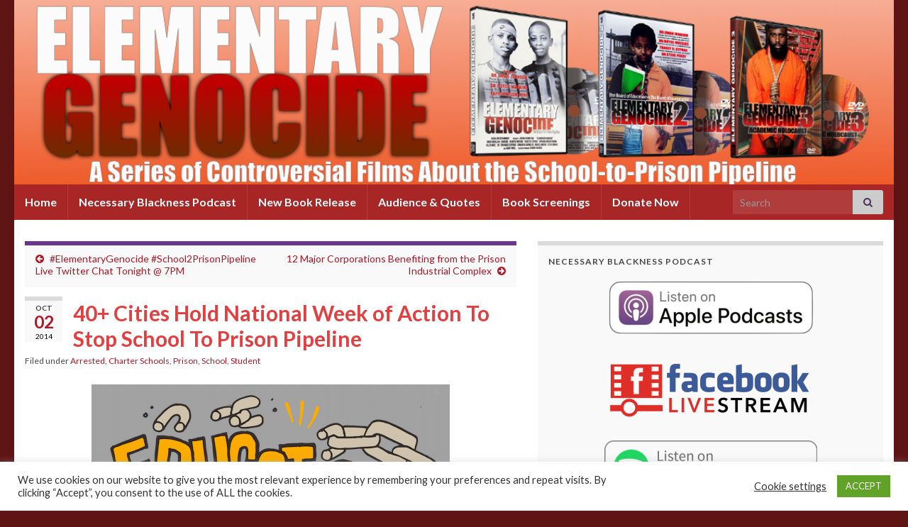

--- FILE ---
content_type: text/html; charset=UTF-8
request_url: https://elementarygenocide.com/40-cities-hold-national-week-of-action-to-stop-school-to-prison-pipeline/
body_size: 23271
content:
<!DOCTYPE html><!--[if IE 7]>
<html class="ie ie7" dir="ltr" lang="en-US" prefix="og: https://ogp.me/ns#">
<![endif]-->
<!--[if IE 8]>
<html class="ie ie8" dir="ltr" lang="en-US" prefix="og: https://ogp.me/ns#">
<![endif]-->
<!--[if !(IE 7) & !(IE 8)]><!-->
<html dir="ltr" lang="en-US" prefix="og: https://ogp.me/ns#">
<!--<![endif]-->
    <head>
        <meta charset="UTF-8">
        <meta http-equiv="X-UA-Compatible" content="IE=edge">
        <meta name="viewport" content="width=device-width, initial-scale=1">
        <title>40+ Cities Hold National Week of Action To Stop School To Prison Pipeline - Elementary Genocide</title>

		<!-- All in One SEO 4.9.3 - aioseo.com -->
	<meta name="description" content="CHICAGO - (ENEWSPF) -October 2, 2014. For the third time in five years, Project NIA is participating in the Dignity in Schools Campaign&#039;s? National Week of Action on School Pushout (October 4-11). As an organization dedicated to juvenile justice, Project NIA works diligently to interrupt school pushout, which is often described as the &quot;school-to-prison pipeline.&quot;" />
	<meta name="robots" content="max-image-preview:large" />
	<meta name="author" content="Rahiem Shabazz"/>
	<link rel="canonical" href="https://elementarygenocide.com/40-cities-hold-national-week-of-action-to-stop-school-to-prison-pipeline/" />
	<meta name="generator" content="All in One SEO (AIOSEO) 4.9.3" />
		<meta property="og:locale" content="en_US" />
		<meta property="og:site_name" content="Elementary Genocide - A Controversial Film Series About the School-to-Prison Pipeline" />
		<meta property="og:type" content="article" />
		<meta property="og:title" content="40+ Cities Hold National Week of Action To Stop School To Prison Pipeline - Elementary Genocide" />
		<meta property="og:description" content="CHICAGO - (ENEWSPF) -October 2, 2014. For the third time in five years, Project NIA is participating in the Dignity in Schools Campaign&#039;s? National Week of Action on School Pushout (October 4-11). As an organization dedicated to juvenile justice, Project NIA works diligently to interrupt school pushout, which is often described as the &quot;school-to-prison pipeline.&quot;" />
		<meta property="og:url" content="https://elementarygenocide.com/40-cities-hold-national-week-of-action-to-stop-school-to-prison-pipeline/" />
		<meta property="og:image" content="https://elementarygenocide.com/wp-content/uploads/2014/10/Chicago-school-to-prison-pipeline.png" />
		<meta property="og:image:secure_url" content="https://elementarygenocide.com/wp-content/uploads/2014/10/Chicago-school-to-prison-pipeline.png" />
		<meta property="og:image:width" content="505" />
		<meta property="og:image:height" content="609" />
		<meta property="article:published_time" content="2014-10-03T00:09:40+00:00" />
		<meta property="article:modified_time" content="2014-10-03T00:09:40+00:00" />
		<meta property="article:publisher" content="https://www.facebook.com/RahiemShabazz" />
		<meta name="twitter:card" content="summary_large_image" />
		<meta name="twitter:title" content="40+ Cities Hold National Week of Action To Stop School To Prison Pipeline - Elementary Genocide" />
		<meta name="twitter:description" content="CHICAGO - (ENEWSPF) -October 2, 2014. For the third time in five years, Project NIA is participating in the Dignity in Schools Campaign&#039;s? National Week of Action on School Pushout (October 4-11). As an organization dedicated to juvenile justice, Project NIA works diligently to interrupt school pushout, which is often described as the &quot;school-to-prison pipeline.&quot;" />
		<meta name="twitter:image" content="https://elementarygenocide.com/wp-content/uploads/2014/10/Chicago-school-to-prison-pipeline.png" />
		<script type="application/ld+json" class="aioseo-schema">
			{"@context":"https:\/\/schema.org","@graph":[{"@type":"Article","@id":"https:\/\/elementarygenocide.com\/40-cities-hold-national-week-of-action-to-stop-school-to-prison-pipeline\/#article","name":"40+ Cities Hold National Week of Action To Stop School To Prison Pipeline - Elementary Genocide","headline":"40+ Cities Hold National Week of Action To Stop School To Prison Pipeline","author":{"@id":"https:\/\/elementarygenocide.com\/author\/rahiem\/#author"},"publisher":{"@id":"https:\/\/elementarygenocide.com\/#organization"},"image":{"@type":"ImageObject","url":"https:\/\/i0.wp.com\/elementarygenocide.com\/wp-content\/uploads\/2014\/10\/Chicago-school-to-prison-pipeline.png?fit=505%2C609&ssl=1","width":505,"height":609},"datePublished":"2014-10-02T20:09:40-04:00","dateModified":"2014-10-02T20:09:40-04:00","inLanguage":"en-US","mainEntityOfPage":{"@id":"https:\/\/elementarygenocide.com\/40-cities-hold-national-week-of-action-to-stop-school-to-prison-pipeline\/#webpage"},"isPartOf":{"@id":"https:\/\/elementarygenocide.com\/40-cities-hold-national-week-of-action-to-stop-school-to-prison-pipeline\/#webpage"},"articleSection":"Arrested, Charter Schools, Prison, School, Student, Elementary Genocide, Mass Incarceration, Rahiem Shabazz"},{"@type":"BreadcrumbList","@id":"https:\/\/elementarygenocide.com\/40-cities-hold-national-week-of-action-to-stop-school-to-prison-pipeline\/#breadcrumblist","itemListElement":[{"@type":"ListItem","@id":"https:\/\/elementarygenocide.com#listItem","position":1,"name":"Home","item":"https:\/\/elementarygenocide.com","nextItem":{"@type":"ListItem","@id":"https:\/\/elementarygenocide.com\/category\/prison\/#listItem","name":"Prison"}},{"@type":"ListItem","@id":"https:\/\/elementarygenocide.com\/category\/prison\/#listItem","position":2,"name":"Prison","item":"https:\/\/elementarygenocide.com\/category\/prison\/","nextItem":{"@type":"ListItem","@id":"https:\/\/elementarygenocide.com\/40-cities-hold-national-week-of-action-to-stop-school-to-prison-pipeline\/#listItem","name":"40+ Cities Hold National Week of Action To Stop School To Prison Pipeline"},"previousItem":{"@type":"ListItem","@id":"https:\/\/elementarygenocide.com#listItem","name":"Home"}},{"@type":"ListItem","@id":"https:\/\/elementarygenocide.com\/40-cities-hold-national-week-of-action-to-stop-school-to-prison-pipeline\/#listItem","position":3,"name":"40+ Cities Hold National Week of Action To Stop School To Prison Pipeline","previousItem":{"@type":"ListItem","@id":"https:\/\/elementarygenocide.com\/category\/prison\/#listItem","name":"Prison"}}]},{"@type":"Organization","@id":"https:\/\/elementarygenocide.com\/#organization","name":"Rasha Entertainment","description":"A Controversial Film Series About the School-to-Prison Pipeline","url":"https:\/\/elementarygenocide.com\/","logo":{"@type":"ImageObject","url":"https:\/\/i0.wp.com\/elementarygenocide.com\/wp-content\/uploads\/2017\/04\/Rasha_Logo.png?fit=300%2C153&ssl=1","@id":"https:\/\/elementarygenocide.com\/40-cities-hold-national-week-of-action-to-stop-school-to-prison-pipeline\/#organizationLogo","width":300,"height":153},"image":{"@id":"https:\/\/elementarygenocide.com\/40-cities-hold-national-week-of-action-to-stop-school-to-prison-pipeline\/#organizationLogo"},"sameAs":["https:\/\/www.facebook.com\/RahiemShabazz","https:\/\/www.instagram.com\/RahiemShabazz","http:\/\/www.linkedin.com\/RahiemShabazz"]},{"@type":"Person","@id":"https:\/\/elementarygenocide.com\/author\/rahiem\/#author","url":"https:\/\/elementarygenocide.com\/author\/rahiem\/","name":"Rahiem Shabazz"},{"@type":"WebPage","@id":"https:\/\/elementarygenocide.com\/40-cities-hold-national-week-of-action-to-stop-school-to-prison-pipeline\/#webpage","url":"https:\/\/elementarygenocide.com\/40-cities-hold-national-week-of-action-to-stop-school-to-prison-pipeline\/","name":"40+ Cities Hold National Week of Action To Stop School To Prison Pipeline - Elementary Genocide","description":"CHICAGO - (ENEWSPF) -October 2, 2014. For the third time in five years, Project NIA is participating in the Dignity in Schools Campaign's? National Week of Action on School Pushout (October 4-11). As an organization dedicated to juvenile justice, Project NIA works diligently to interrupt school pushout, which is often described as the \"school-to-prison pipeline.\"","inLanguage":"en-US","isPartOf":{"@id":"https:\/\/elementarygenocide.com\/#website"},"breadcrumb":{"@id":"https:\/\/elementarygenocide.com\/40-cities-hold-national-week-of-action-to-stop-school-to-prison-pipeline\/#breadcrumblist"},"author":{"@id":"https:\/\/elementarygenocide.com\/author\/rahiem\/#author"},"creator":{"@id":"https:\/\/elementarygenocide.com\/author\/rahiem\/#author"},"image":{"@type":"ImageObject","url":"https:\/\/i0.wp.com\/elementarygenocide.com\/wp-content\/uploads\/2014\/10\/Chicago-school-to-prison-pipeline.png?fit=505%2C609&ssl=1","@id":"https:\/\/elementarygenocide.com\/40-cities-hold-national-week-of-action-to-stop-school-to-prison-pipeline\/#mainImage","width":505,"height":609},"primaryImageOfPage":{"@id":"https:\/\/elementarygenocide.com\/40-cities-hold-national-week-of-action-to-stop-school-to-prison-pipeline\/#mainImage"},"datePublished":"2014-10-02T20:09:40-04:00","dateModified":"2014-10-02T20:09:40-04:00"},{"@type":"WebSite","@id":"https:\/\/elementarygenocide.com\/#website","url":"https:\/\/elementarygenocide.com\/","name":"Elementary Genocide","description":"A Controversial Film Series About the School-to-Prison Pipeline","inLanguage":"en-US","publisher":{"@id":"https:\/\/elementarygenocide.com\/#organization"}}]}
		</script>
		<!-- All in One SEO -->

<link rel='dns-prefetch' href='//secure.gravatar.com' />
<link rel='dns-prefetch' href='//www.googletagmanager.com' />
<link rel='dns-prefetch' href='//stats.wp.com' />
<link rel='dns-prefetch' href='//v0.wordpress.com' />
<link rel='dns-prefetch' href='//jetpack.wordpress.com' />
<link rel='dns-prefetch' href='//s0.wp.com' />
<link rel='dns-prefetch' href='//public-api.wordpress.com' />
<link rel='dns-prefetch' href='//0.gravatar.com' />
<link rel='dns-prefetch' href='//1.gravatar.com' />
<link rel='dns-prefetch' href='//2.gravatar.com' />
<link rel='dns-prefetch' href='//widgets.wp.com' />
<link rel='dns-prefetch' href='//pagead2.googlesyndication.com' />
<link rel='preconnect' href='//i0.wp.com' />
<link rel='preconnect' href='//c0.wp.com' />
<link rel="alternate" title="oEmbed (JSON)" type="application/json+oembed" href="https://elementarygenocide.com/wp-json/oembed/1.0/embed?url=https%3A%2F%2Felementarygenocide.com%2F40-cities-hold-national-week-of-action-to-stop-school-to-prison-pipeline%2F" />
<link rel="alternate" title="oEmbed (XML)" type="text/xml+oembed" href="https://elementarygenocide.com/wp-json/oembed/1.0/embed?url=https%3A%2F%2Felementarygenocide.com%2F40-cities-hold-national-week-of-action-to-stop-school-to-prison-pipeline%2F&#038;format=xml" />
<style id='wp-img-auto-sizes-contain-inline-css' type='text/css'>
img:is([sizes=auto i],[sizes^="auto," i]){contain-intrinsic-size:3000px 1500px}
/*# sourceURL=wp-img-auto-sizes-contain-inline-css */
</style>
<link rel='stylesheet' id='jetpack_related-posts-css' href='https://c0.wp.com/p/jetpack/15.4/modules/related-posts/related-posts.css' type='text/css' media='all' />
<style id='wp-emoji-styles-inline-css' type='text/css'>

	img.wp-smiley, img.emoji {
		display: inline !important;
		border: none !important;
		box-shadow: none !important;
		height: 1em !important;
		width: 1em !important;
		margin: 0 0.07em !important;
		vertical-align: -0.1em !important;
		background: none !important;
		padding: 0 !important;
	}
/*# sourceURL=wp-emoji-styles-inline-css */
</style>
<link rel='stylesheet' id='wp-block-library-css' href='https://c0.wp.com/c/6.9/wp-includes/css/dist/block-library/style.min.css' type='text/css' media='all' />
<style id='global-styles-inline-css' type='text/css'>
:root{--wp--preset--aspect-ratio--square: 1;--wp--preset--aspect-ratio--4-3: 4/3;--wp--preset--aspect-ratio--3-4: 3/4;--wp--preset--aspect-ratio--3-2: 3/2;--wp--preset--aspect-ratio--2-3: 2/3;--wp--preset--aspect-ratio--16-9: 16/9;--wp--preset--aspect-ratio--9-16: 9/16;--wp--preset--color--black: #000000;--wp--preset--color--cyan-bluish-gray: #abb8c3;--wp--preset--color--white: #ffffff;--wp--preset--color--pale-pink: #f78da7;--wp--preset--color--vivid-red: #cf2e2e;--wp--preset--color--luminous-vivid-orange: #ff6900;--wp--preset--color--luminous-vivid-amber: #fcb900;--wp--preset--color--light-green-cyan: #7bdcb5;--wp--preset--color--vivid-green-cyan: #00d084;--wp--preset--color--pale-cyan-blue: #8ed1fc;--wp--preset--color--vivid-cyan-blue: #0693e3;--wp--preset--color--vivid-purple: #9b51e0;--wp--preset--gradient--vivid-cyan-blue-to-vivid-purple: linear-gradient(135deg,rgb(6,147,227) 0%,rgb(155,81,224) 100%);--wp--preset--gradient--light-green-cyan-to-vivid-green-cyan: linear-gradient(135deg,rgb(122,220,180) 0%,rgb(0,208,130) 100%);--wp--preset--gradient--luminous-vivid-amber-to-luminous-vivid-orange: linear-gradient(135deg,rgb(252,185,0) 0%,rgb(255,105,0) 100%);--wp--preset--gradient--luminous-vivid-orange-to-vivid-red: linear-gradient(135deg,rgb(255,105,0) 0%,rgb(207,46,46) 100%);--wp--preset--gradient--very-light-gray-to-cyan-bluish-gray: linear-gradient(135deg,rgb(238,238,238) 0%,rgb(169,184,195) 100%);--wp--preset--gradient--cool-to-warm-spectrum: linear-gradient(135deg,rgb(74,234,220) 0%,rgb(151,120,209) 20%,rgb(207,42,186) 40%,rgb(238,44,130) 60%,rgb(251,105,98) 80%,rgb(254,248,76) 100%);--wp--preset--gradient--blush-light-purple: linear-gradient(135deg,rgb(255,206,236) 0%,rgb(152,150,240) 100%);--wp--preset--gradient--blush-bordeaux: linear-gradient(135deg,rgb(254,205,165) 0%,rgb(254,45,45) 50%,rgb(107,0,62) 100%);--wp--preset--gradient--luminous-dusk: linear-gradient(135deg,rgb(255,203,112) 0%,rgb(199,81,192) 50%,rgb(65,88,208) 100%);--wp--preset--gradient--pale-ocean: linear-gradient(135deg,rgb(255,245,203) 0%,rgb(182,227,212) 50%,rgb(51,167,181) 100%);--wp--preset--gradient--electric-grass: linear-gradient(135deg,rgb(202,248,128) 0%,rgb(113,206,126) 100%);--wp--preset--gradient--midnight: linear-gradient(135deg,rgb(2,3,129) 0%,rgb(40,116,252) 100%);--wp--preset--font-size--small: 14px;--wp--preset--font-size--medium: 20px;--wp--preset--font-size--large: 20px;--wp--preset--font-size--x-large: 42px;--wp--preset--font-size--tiny: 10px;--wp--preset--font-size--regular: 16px;--wp--preset--font-size--larger: 26px;--wp--preset--spacing--20: 0.44rem;--wp--preset--spacing--30: 0.67rem;--wp--preset--spacing--40: 1rem;--wp--preset--spacing--50: 1.5rem;--wp--preset--spacing--60: 2.25rem;--wp--preset--spacing--70: 3.38rem;--wp--preset--spacing--80: 5.06rem;--wp--preset--shadow--natural: 6px 6px 9px rgba(0, 0, 0, 0.2);--wp--preset--shadow--deep: 12px 12px 50px rgba(0, 0, 0, 0.4);--wp--preset--shadow--sharp: 6px 6px 0px rgba(0, 0, 0, 0.2);--wp--preset--shadow--outlined: 6px 6px 0px -3px rgb(255, 255, 255), 6px 6px rgb(0, 0, 0);--wp--preset--shadow--crisp: 6px 6px 0px rgb(0, 0, 0);}:where(.is-layout-flex){gap: 0.5em;}:where(.is-layout-grid){gap: 0.5em;}body .is-layout-flex{display: flex;}.is-layout-flex{flex-wrap: wrap;align-items: center;}.is-layout-flex > :is(*, div){margin: 0;}body .is-layout-grid{display: grid;}.is-layout-grid > :is(*, div){margin: 0;}:where(.wp-block-columns.is-layout-flex){gap: 2em;}:where(.wp-block-columns.is-layout-grid){gap: 2em;}:where(.wp-block-post-template.is-layout-flex){gap: 1.25em;}:where(.wp-block-post-template.is-layout-grid){gap: 1.25em;}.has-black-color{color: var(--wp--preset--color--black) !important;}.has-cyan-bluish-gray-color{color: var(--wp--preset--color--cyan-bluish-gray) !important;}.has-white-color{color: var(--wp--preset--color--white) !important;}.has-pale-pink-color{color: var(--wp--preset--color--pale-pink) !important;}.has-vivid-red-color{color: var(--wp--preset--color--vivid-red) !important;}.has-luminous-vivid-orange-color{color: var(--wp--preset--color--luminous-vivid-orange) !important;}.has-luminous-vivid-amber-color{color: var(--wp--preset--color--luminous-vivid-amber) !important;}.has-light-green-cyan-color{color: var(--wp--preset--color--light-green-cyan) !important;}.has-vivid-green-cyan-color{color: var(--wp--preset--color--vivid-green-cyan) !important;}.has-pale-cyan-blue-color{color: var(--wp--preset--color--pale-cyan-blue) !important;}.has-vivid-cyan-blue-color{color: var(--wp--preset--color--vivid-cyan-blue) !important;}.has-vivid-purple-color{color: var(--wp--preset--color--vivid-purple) !important;}.has-black-background-color{background-color: var(--wp--preset--color--black) !important;}.has-cyan-bluish-gray-background-color{background-color: var(--wp--preset--color--cyan-bluish-gray) !important;}.has-white-background-color{background-color: var(--wp--preset--color--white) !important;}.has-pale-pink-background-color{background-color: var(--wp--preset--color--pale-pink) !important;}.has-vivid-red-background-color{background-color: var(--wp--preset--color--vivid-red) !important;}.has-luminous-vivid-orange-background-color{background-color: var(--wp--preset--color--luminous-vivid-orange) !important;}.has-luminous-vivid-amber-background-color{background-color: var(--wp--preset--color--luminous-vivid-amber) !important;}.has-light-green-cyan-background-color{background-color: var(--wp--preset--color--light-green-cyan) !important;}.has-vivid-green-cyan-background-color{background-color: var(--wp--preset--color--vivid-green-cyan) !important;}.has-pale-cyan-blue-background-color{background-color: var(--wp--preset--color--pale-cyan-blue) !important;}.has-vivid-cyan-blue-background-color{background-color: var(--wp--preset--color--vivid-cyan-blue) !important;}.has-vivid-purple-background-color{background-color: var(--wp--preset--color--vivid-purple) !important;}.has-black-border-color{border-color: var(--wp--preset--color--black) !important;}.has-cyan-bluish-gray-border-color{border-color: var(--wp--preset--color--cyan-bluish-gray) !important;}.has-white-border-color{border-color: var(--wp--preset--color--white) !important;}.has-pale-pink-border-color{border-color: var(--wp--preset--color--pale-pink) !important;}.has-vivid-red-border-color{border-color: var(--wp--preset--color--vivid-red) !important;}.has-luminous-vivid-orange-border-color{border-color: var(--wp--preset--color--luminous-vivid-orange) !important;}.has-luminous-vivid-amber-border-color{border-color: var(--wp--preset--color--luminous-vivid-amber) !important;}.has-light-green-cyan-border-color{border-color: var(--wp--preset--color--light-green-cyan) !important;}.has-vivid-green-cyan-border-color{border-color: var(--wp--preset--color--vivid-green-cyan) !important;}.has-pale-cyan-blue-border-color{border-color: var(--wp--preset--color--pale-cyan-blue) !important;}.has-vivid-cyan-blue-border-color{border-color: var(--wp--preset--color--vivid-cyan-blue) !important;}.has-vivid-purple-border-color{border-color: var(--wp--preset--color--vivid-purple) !important;}.has-vivid-cyan-blue-to-vivid-purple-gradient-background{background: var(--wp--preset--gradient--vivid-cyan-blue-to-vivid-purple) !important;}.has-light-green-cyan-to-vivid-green-cyan-gradient-background{background: var(--wp--preset--gradient--light-green-cyan-to-vivid-green-cyan) !important;}.has-luminous-vivid-amber-to-luminous-vivid-orange-gradient-background{background: var(--wp--preset--gradient--luminous-vivid-amber-to-luminous-vivid-orange) !important;}.has-luminous-vivid-orange-to-vivid-red-gradient-background{background: var(--wp--preset--gradient--luminous-vivid-orange-to-vivid-red) !important;}.has-very-light-gray-to-cyan-bluish-gray-gradient-background{background: var(--wp--preset--gradient--very-light-gray-to-cyan-bluish-gray) !important;}.has-cool-to-warm-spectrum-gradient-background{background: var(--wp--preset--gradient--cool-to-warm-spectrum) !important;}.has-blush-light-purple-gradient-background{background: var(--wp--preset--gradient--blush-light-purple) !important;}.has-blush-bordeaux-gradient-background{background: var(--wp--preset--gradient--blush-bordeaux) !important;}.has-luminous-dusk-gradient-background{background: var(--wp--preset--gradient--luminous-dusk) !important;}.has-pale-ocean-gradient-background{background: var(--wp--preset--gradient--pale-ocean) !important;}.has-electric-grass-gradient-background{background: var(--wp--preset--gradient--electric-grass) !important;}.has-midnight-gradient-background{background: var(--wp--preset--gradient--midnight) !important;}.has-small-font-size{font-size: var(--wp--preset--font-size--small) !important;}.has-medium-font-size{font-size: var(--wp--preset--font-size--medium) !important;}.has-large-font-size{font-size: var(--wp--preset--font-size--large) !important;}.has-x-large-font-size{font-size: var(--wp--preset--font-size--x-large) !important;}
/*# sourceURL=global-styles-inline-css */
</style>

<style id='classic-theme-styles-inline-css' type='text/css'>
/*! This file is auto-generated */
.wp-block-button__link{color:#fff;background-color:#32373c;border-radius:9999px;box-shadow:none;text-decoration:none;padding:calc(.667em + 2px) calc(1.333em + 2px);font-size:1.125em}.wp-block-file__button{background:#32373c;color:#fff;text-decoration:none}
/*# sourceURL=/wp-includes/css/classic-themes.min.css */
</style>
<link rel='stylesheet' id='font-awesome-css' href='https://elementarygenocide.com/wp-content/plugins/contact-widgets/assets/css/font-awesome.min.css?ver=4.7.0' type='text/css' media='all' />
<link rel='stylesheet' id='edd-blocks-css' href='https://elementarygenocide.com/wp-content/plugins/easy-digital-downloads/includes/blocks/assets/css/edd-blocks.css?ver=3.6.4' type='text/css' media='all' />
<link rel='stylesheet' id='cookie-law-info-css' href='https://elementarygenocide.com/wp-content/plugins/cookie-law-info/legacy/public/css/cookie-law-info-public.css?ver=3.3.9.1' type='text/css' media='all' />
<link rel='stylesheet' id='cookie-law-info-gdpr-css' href='https://elementarygenocide.com/wp-content/plugins/cookie-law-info/legacy/public/css/cookie-law-info-gdpr.css?ver=3.3.9.1' type='text/css' media='all' />
<link rel='stylesheet' id='video_popup_main_style-css' href='https://elementarygenocide.com/wp-content/plugins/video-popup/assets/css/videoPopup.css?ver=2.0.3' type='text/css' media='all' />
<link rel='stylesheet' id='mc4wp-form-basic-css' href='https://elementarygenocide.com/wp-content/plugins/mailchimp-for-wp/assets/css/form-basic.css?ver=4.11.1' type='text/css' media='all' />
<link rel='stylesheet' id='bootstrap-css' href='https://elementarygenocide.com/wp-content/themes/graphene/bootstrap/css/bootstrap.min.css?ver=6.9' type='text/css' media='all' />
<link rel='stylesheet' id='graphene-css' href='https://elementarygenocide.com/wp-content/themes/graphene/style.css?ver=2.9.4' type='text/css' media='screen' />
<link rel='stylesheet' id='graphene-responsive-css' href='https://elementarygenocide.com/wp-content/themes/graphene/responsive.css?ver=2.9.4' type='text/css' media='all' />
<link rel='stylesheet' id='graphene-blocks-css' href='https://elementarygenocide.com/wp-content/themes/graphene/blocks.css?ver=2.9.4' type='text/css' media='all' />
<link rel='stylesheet' id='jetpack_likes-css' href='https://c0.wp.com/p/jetpack/15.4/modules/likes/style.css' type='text/css' media='all' />
<link rel='stylesheet' id='sharedaddy-css' href='https://c0.wp.com/p/jetpack/15.4/modules/sharedaddy/sharing.css' type='text/css' media='all' />
<link rel='stylesheet' id='social-logos-css' href='https://c0.wp.com/p/jetpack/15.4/_inc/social-logos/social-logos.min.css' type='text/css' media='all' />
<script type="text/javascript" id="jetpack_related-posts-js-extra">
/* <![CDATA[ */
var related_posts_js_options = {"post_heading":"h4"};
//# sourceURL=jetpack_related-posts-js-extra
/* ]]> */
</script>
<script type="text/javascript" src="https://c0.wp.com/p/jetpack/15.4/_inc/build/related-posts/related-posts.min.js" id="jetpack_related-posts-js"></script>
<script type="text/javascript" src="https://c0.wp.com/c/6.9/wp-includes/js/jquery/jquery.min.js" id="jquery-core-js"></script>
<script type="text/javascript" src="https://c0.wp.com/c/6.9/wp-includes/js/jquery/jquery-migrate.min.js" id="jquery-migrate-js"></script>
<script type="text/javascript" id="cookie-law-info-js-extra">
/* <![CDATA[ */
var Cli_Data = {"nn_cookie_ids":[],"cookielist":[],"non_necessary_cookies":[],"ccpaEnabled":"1","ccpaRegionBased":"","ccpaBarEnabled":"1","strictlyEnabled":["necessary","obligatoire"],"ccpaType":"ccpa_gdpr","js_blocking":"1","custom_integration":"","triggerDomRefresh":"","secure_cookies":""};
var cli_cookiebar_settings = {"animate_speed_hide":"500","animate_speed_show":"500","background":"#FFF","border":"#b1a6a6c2","border_on":"","button_1_button_colour":"#61a229","button_1_button_hover":"#4e8221","button_1_link_colour":"#fff","button_1_as_button":"1","button_1_new_win":"","button_2_button_colour":"#333","button_2_button_hover":"#292929","button_2_link_colour":"#444","button_2_as_button":"","button_2_hidebar":"","button_3_button_colour":"#3566bb","button_3_button_hover":"#2a5296","button_3_link_colour":"#fff","button_3_as_button":"1","button_3_new_win":"","button_4_button_colour":"#000","button_4_button_hover":"#000000","button_4_link_colour":"#333333","button_4_as_button":"","button_7_button_colour":"#61a229","button_7_button_hover":"#4e8221","button_7_link_colour":"#fff","button_7_as_button":"1","button_7_new_win":"","font_family":"inherit","header_fix":"","notify_animate_hide":"1","notify_animate_show":"","notify_div_id":"#cookie-law-info-bar","notify_position_horizontal":"right","notify_position_vertical":"bottom","scroll_close":"","scroll_close_reload":"","accept_close_reload":"","reject_close_reload":"","showagain_tab":"","showagain_background":"#fff","showagain_border":"#000","showagain_div_id":"#cookie-law-info-again","showagain_x_position":"100px","text":"#333333","show_once_yn":"","show_once":"10000","logging_on":"","as_popup":"","popup_overlay":"1","bar_heading_text":"","cookie_bar_as":"banner","popup_showagain_position":"bottom-right","widget_position":"left"};
var log_object = {"ajax_url":"https://elementarygenocide.com/wp-admin/admin-ajax.php"};
//# sourceURL=cookie-law-info-js-extra
/* ]]> */
</script>
<script type="text/javascript" src="https://elementarygenocide.com/wp-content/plugins/cookie-law-info/legacy/public/js/cookie-law-info-public.js?ver=3.3.9.1" id="cookie-law-info-js"></script>
<script type="text/javascript" id="cookie-law-info-ccpa-js-extra">
/* <![CDATA[ */
var ccpa_data = {"opt_out_prompt":"Do you really wish to opt out?","opt_out_confirm":"Confirm","opt_out_cancel":"Cancel"};
//# sourceURL=cookie-law-info-ccpa-js-extra
/* ]]> */
</script>
<script type="text/javascript" src="https://elementarygenocide.com/wp-content/plugins/cookie-law-info/legacy/admin/modules/ccpa/assets/js/cookie-law-info-ccpa.js?ver=3.3.9.1" id="cookie-law-info-ccpa-js"></script>
<script type="text/javascript" id="video_popup_main_modal-js-extra">
/* <![CDATA[ */
var theVideoPopupGeneralOptions = {"wrap_close":"false","no_cookie":"false","debug":"0"};
//# sourceURL=video_popup_main_modal-js-extra
/* ]]> */
</script>
<script type="text/javascript" src="https://elementarygenocide.com/wp-content/plugins/video-popup/assets/js/videoPopup.js?ver=2.0.3" id="video_popup_main_modal-js"></script>
<script defer type="text/javascript" src="https://elementarygenocide.com/wp-content/themes/graphene/bootstrap/js/bootstrap.min.js?ver=2.9.4" id="bootstrap-js"></script>
<script defer type="text/javascript" src="https://elementarygenocide.com/wp-content/themes/graphene/js/bootstrap-hover-dropdown/bootstrap-hover-dropdown.min.js?ver=2.9.4" id="bootstrap-hover-dropdown-js"></script>
<script defer type="text/javascript" src="https://elementarygenocide.com/wp-content/themes/graphene/js/bootstrap-submenu/bootstrap-submenu.min.js?ver=2.9.4" id="bootstrap-submenu-js"></script>
<script defer type="text/javascript" src="https://elementarygenocide.com/wp-content/themes/graphene/js/jquery.infinitescroll.min.js?ver=2.9.4" id="infinite-scroll-js"></script>
<script type="text/javascript" id="graphene-js-extra">
/* <![CDATA[ */
var grapheneJS = {"siteurl":"https://elementarygenocide.com","ajaxurl":"https://elementarygenocide.com/wp-admin/admin-ajax.php","templateUrl":"https://elementarygenocide.com/wp-content/themes/graphene","isSingular":"1","enableStickyMenu":"1","shouldShowComments":"1","commentsOrder":"newest","sliderDisable":"1","sliderInterval":"7000","infScrollBtnLbl":"Load more","infScrollOn":"1","infScrollCommentsOn":"","totalPosts":"1","postsPerPage":"10","isPageNavi":"","infScrollMsgText":"Fetching window.grapheneInfScrollItemsPerPage of window.grapheneInfScrollItemsLeft items left ...","infScrollMsgTextPlural":"Fetching window.grapheneInfScrollItemsPerPage of window.grapheneInfScrollItemsLeft items left ...","infScrollFinishedText":"All loaded!","commentsPerPage":"50","totalComments":"0","infScrollCommentsMsg":"Fetching window.grapheneInfScrollCommentsPerPage of window.grapheneInfScrollCommentsLeft comments left ...","infScrollCommentsMsgPlural":"Fetching window.grapheneInfScrollCommentsPerPage of window.grapheneInfScrollCommentsLeft comments left ...","infScrollCommentsFinishedMsg":"All comments loaded!","disableLiveSearch":"1","txtNoResult":"No result found.","isMasonry":""};
//# sourceURL=graphene-js-extra
/* ]]> */
</script>
<script defer type="text/javascript" src="https://elementarygenocide.com/wp-content/themes/graphene/js/graphene.js?ver=2.9.4" id="graphene-js"></script>

<!-- Google tag (gtag.js) snippet added by Site Kit -->
<!-- Google Analytics snippet added by Site Kit -->
<script type="text/javascript" src="https://www.googletagmanager.com/gtag/js?id=G-4XE47M9WDP" id="google_gtagjs-js" async></script>
<script type="text/javascript" id="google_gtagjs-js-after">
/* <![CDATA[ */
window.dataLayer = window.dataLayer || [];function gtag(){dataLayer.push(arguments);}
gtag("set","linker",{"domains":["elementarygenocide.com"]});
gtag("js", new Date());
gtag("set", "developer_id.dZTNiMT", true);
gtag("config", "G-4XE47M9WDP");
 window._googlesitekit = window._googlesitekit || {}; window._googlesitekit.throttledEvents = []; window._googlesitekit.gtagEvent = (name, data) => { var key = JSON.stringify( { name, data } ); if ( !! window._googlesitekit.throttledEvents[ key ] ) { return; } window._googlesitekit.throttledEvents[ key ] = true; setTimeout( () => { delete window._googlesitekit.throttledEvents[ key ]; }, 5 ); gtag( "event", name, { ...data, event_source: "site-kit" } ); }; window._googlesitekit.easyDigitalDownloadsCurrency = 'USD';
//# sourceURL=google_gtagjs-js-after
/* ]]> */
</script>
<link rel="https://api.w.org/" href="https://elementarygenocide.com/wp-json/" /><link rel="alternate" title="JSON" type="application/json" href="https://elementarygenocide.com/wp-json/wp/v2/posts/202" /><link rel="EditURI" type="application/rsd+xml" title="RSD" href="https://elementarygenocide.com/xmlrpc.php?rsd" />
<meta name="generator" content="WordPress 6.9" />
<link rel='shortlink' href='https://wp.me/pcNDei-3g' />
<meta name="generator" content="Site Kit by Google 1.171.0" />            <script type="text/javascript"><!--
                                function powerpress_pinw(pinw_url){window.open(pinw_url, 'PowerPressPlayer','toolbar=0,status=0,resizable=1,width=460,height=320');	return false;}
                //-->

                // tabnab protection
                window.addEventListener('load', function () {
                    // make all links have rel="noopener noreferrer"
                    document.querySelectorAll('a[target="_blank"]').forEach(link => {
                        link.setAttribute('rel', 'noopener noreferrer');
                    });
                });
            </script>
            	<style>img#wpstats{display:none}</style>
		<meta name="generator" content="Easy Digital Downloads v3.6.4" />
		<script>
		   WebFontConfig = {
		      google: { 
		      	families: ["Lato:400,400i,700,700i&display=swap"]		      }
		   };

		   (function(d) {
		      var wf = d.createElement('script'), s = d.scripts[0];
		      wf.src = 'https://ajax.googleapis.com/ajax/libs/webfont/1.6.26/webfont.js';
		      wf.async = true;
		      s.parentNode.insertBefore(wf, s);
		   })(document);
		</script>
	<style type="text/css">
.navbar {background: #a82626} @media only screen and (max-width: 768px){ #mega-menu-wrap-Header-Menu .mega-menu-toggle + #mega-menu-Header-Menu {background: #a82626} }.navbar #header-menu-wrap .nav ul li a, .navbar #header-menu-wrap .nav ul li a {color: #000000}.post-title, .post-title a, .post-title a:hover, .post-title a:visited {color: #e33f40}a, .post .date .day, .pagination>li>a, .pagination>li>a:hover, .pagination>li>span, #comments > h4.current a, #comments > h4.current a .fa, .post-nav-top p, .post-nav-top a, .autocomplete-suggestions strong {color: #af1725}a:focus, a:hover, .post-nav-top a:hover {color: #ff7096}.btn, .btn:focus, .btn:hover, .btn a, .Button, .colour-preview .button, input[type="submit"], button[type="submit"], #commentform #submit, .wpsc_buy_button, #back-to-top, .wp-block-button .wp-block-button__link:not(.has-background) {background: #e33f40; color: #ffffff} .wp-block-button.is-style-outline .wp-block-button__link {background:transparent; border-color: #e33f40}.btn.btn-outline, .btn.btn-outline:hover {color: #e33f40;border-color: #e33f40}body{background-image:none}.header_title, .header_title a, .header_title a:visited, .header_title a:hover, .header_desc {color:#blank}.carousel, .carousel .item{height:400px}@media (max-width: 991px) {.carousel, .carousel .item{height:250px}}#header{max-height:260px}.post-title, .post-title a, .post-title a:hover, .post-title a:visited{ color: #e33f40 }@media (min-width: 1200px) {.container {width:1240px}}
</style>
		<script type="application/ld+json">{"@context":"http:\/\/schema.org","@type":"Article","mainEntityOfPage":"https:\/\/elementarygenocide.com\/40-cities-hold-national-week-of-action-to-stop-school-to-prison-pipeline\/","publisher":{"@type":"Organization","name":"Elementary Genocide"},"headline":"40+ Cities Hold National Week of Action To Stop School To Prison Pipeline","datePublished":"2014-10-02T20:09:40+00:00","dateModified":"2014-10-02T20:09:40+00:00","description":"<div class=\"sharedaddy sd-sharing-enabled\"><div class=\"robots-nocontent sd-block sd-social sd-social-icon sd-sharing\"><h3 class=\"sd-title\">Share this:<\/h3><div class=\"sd-content\"><ul><li class=\"share-email\"><a rel=\"nofollow noopener noreferrer\"\n\t\t\t\tdata-shared=\"sharing-email-202\"\n\t\t\t\tclass=\"share-email sd-button share-icon no-text\"\n\t\t\t\thref=\"mailto:?subject=%5BShared%20Post%5D%2040%2B%20Cities%20Hold%20National%20Week%20of%20Action%20To%20Stop%20School%20To%20Prison%20Pipeline&#038;body=https%3A%2F%2Felementarygenocide.com%2F40-cities-hold-national-week-of-action-to-stop-school-to-prison-pipeline%2F&#038;share=email\"\n\t\t\t\ttarget=\"_blank\"\n\t\t\t\taria-labelledby=\"sharing-email-202\"\n\t\t\t\tdata-email-share-error-title=\"Do you have email set up?\" data-email-share-error-text=\"If you&#039;re having problems sharing via email, you might not have email set up for your browser. You may need to create a new email yourself.\" data-email-share-nonce=\"a6fc1b93cc\" data-email-share-track-url=\"https:\/\/elementarygenocide.com\/40-cities-hold-national-week-of-action-to-stop-school-to-prison-pipeline\/?share=email\">\n\t\t\t\t<span id=\"sharing-email-202\" hidden>Click to email a link to a friend (Opens in new window)<\/span>\n\t\t\t\t<span>Email<\/span>\n\t\t\t<\/a><\/li><li class=\"share-facebook\"><a rel=\"nofollow noopener noreferrer\"\n\t\t\t\tdata-shared=\"sharing-facebook-202\"\n\t\t\t\tclass=\"share-facebook sd-button share-icon no-text\"\n\t\t\t\thref=\"https:\/\/elementarygenocide.com\/40-cities-hold-national-week-of-action-to-stop-school-to-prison-pipeline\/?share=facebook\"\n\t\t\t\ttarget=\"_blank\"\n\t\t\t\taria-labelledby=\"sharing-facebook-202\"\n\t\t\t\t>\n\t\t\t\t<span id=\"sharing-facebook-202\" hidden>Click to share on Facebook (Opens in new window)<\/span>\n\t\t\t\t<span>Facebook<\/span>\n\t\t\t<\/a><\/li><li class=\"share-linkedin\"><a rel=\"nofollow noopener noreferrer\"\n\t\t\t\tdata-shared=\"sharing-linkedin-202\"\n\t\t\t\tclass=\"share-linkedin sd-button share-icon no-text\"\n\t\t\t\thref=\"https:\/\/elementarygenocide.com\/40-cities-hold-national-week-of-action-to-stop-school-to-prison-pipeline\/?share=linkedin\"\n\t\t\t\ttarget=\"_blank\"\n\t\t\t\taria-labelledby=\"sharing-linkedin-202\"\n\t\t\t\t>\n\t\t\t\t<span id=\"sharing-linkedin-202\" hidden>Click to share on LinkedIn (Opens in new window)<\/span>\n\t\t\t\t<span>LinkedIn<\/span>\n\t\t\t<\/a><\/li><li class=\"share-twitter\"><a rel=\"nofollow noopener noreferrer\"\n\t\t\t\tdata-shared=\"sharing-twitter-202\"\n\t\t\t\tclass=\"share-twitter sd-button share-icon no-text\"\n\t\t\t\thref=\"https:\/\/elementarygenocide.com\/40-cities-hold-national-week-of-action-to-stop-school-to-prison-pipeline\/?share=twitter\"\n\t\t\t\ttarget=\"_blank\"\n\t\t\t\taria-labelledby=\"sharing-twitter-202\"\n\t\t\t\t>\n\t\t\t\t<span id=\"sharing-twitter-202\" hidden>Click to share on X (Opens in new window)<\/span>\n\t\t\t\t<span>X<\/span>\n\t\t\t<\/a><\/li><li class=\"share-tumblr\"><a rel=\"nofollow noopener noreferrer\"\n\t\t\t\tdata-shared=\"sharing-tumblr-202\"\n\t\t\t\tclass=\"share-tumblr sd-button share-icon no-text\"\n\t\t\t\thref=\"https:\/\/elementarygenocide.com\/40-cities-hold-national-week-of-action-to-stop-school-to-prison-pipeline\/?share=tumblr\"\n\t\t\t\ttarget=\"_blank\"\n\t\t\t\taria-labelledby=\"sharing-tumblr-202\"\n\t\t\t\t>\n\t\t\t\t<span id=\"sharing-tumblr-202\" hidden>Click to share on Tumblr (Opens in new window)<\/span>\n\t\t\t\t<span>Tumblr<\/span>\n\t\t\t<\/a><\/li><li class=\"share-pinterest\"><a rel=\"nofollow noopener noreferrer\"\n\t\t\t\tdata-shared=\"sharing-pinterest-202\"\n\t\t\t\tclass=\"share-pinterest sd-button share-icon no-text\"\n\t\t\t\thref=\"https:\/\/elementarygenocide.com\/40-cities-hold-national-week-of-action-to-stop-school-to-prison-pipeline\/?share=pinterest\"\n\t\t\t\ttarget=\"_blank\"\n\t\t\t\taria-labelledby=\"sharing-pinterest-202\"\n\t\t\t\t>\n\t\t\t\t<span id=\"sharing-pinterest-202\" hidden>Click to share on Pinterest (Opens in new window)<\/span>\n\t\t\t\t<span>Pinterest<\/span>\n\t\t\t<\/a><\/li><li class=\"share-end\"><\/li><\/ul><\/div><\/div><\/div><div class='sharedaddy sd-block sd-like jetpack-likes-widget-wrapper jetpack-likes-widget-unloaded' id='like-post-wrapper-189144906-202-6979e0fd309d6' data-src='https:\/\/widgets.wp.com\/likes\/?ver=15.4#blog_id=189144906&amp;post_id=202&amp;origin=elementarygenocide.com&amp;obj_id=189144906-202-6979e0fd309d6' data-name='like-post-frame-189144906-202-6979e0fd309d6' data-title='Like or Reblog'><h3 class=\"sd-title\">Like this:<\/h3><div class='likes-widget-placeholder post-likes-widget-placeholder' style='height: 55px;'><span class='button'><span>Like<\/span><\/span> <span class=\"loading\">Loading...<\/span><\/div><span class='sd-text-color'><\/span><a class='sd-link-color'><\/a><\/div>","author":{"@type":"Person","name":"Rahiem Shabazz"},"image":["https:\/\/elementarygenocide.com\/wp-content\/uploads\/2014\/10\/Chicago-school-to-prison-pipeline.png"]}</script>
	<style>.mc4wp-checkbox-wp-comment-form{clear:both;width:auto;display:block;position:static}.mc4wp-checkbox-wp-comment-form input{float:none;vertical-align:middle;-webkit-appearance:checkbox;width:auto;max-width:21px;margin:0 6px 0 0;padding:0;position:static;display:inline-block!important}.mc4wp-checkbox-wp-comment-form label{float:none;cursor:pointer;width:auto;margin:0 0 16px;display:block;position:static}</style><style>.mc4wp-checkbox-wp-registration-form{clear:both;width:auto;display:block;position:static}.mc4wp-checkbox-wp-registration-form input{float:none;vertical-align:middle;-webkit-appearance:checkbox;width:auto;max-width:21px;margin:0 6px 0 0;padding:0;position:static;display:inline-block!important}.mc4wp-checkbox-wp-registration-form label{float:none;cursor:pointer;width:auto;margin:0 0 16px;display:block;position:static}</style>
<!-- Google AdSense meta tags added by Site Kit -->
<meta name="google-adsense-platform-account" content="ca-host-pub-2644536267352236">
<meta name="google-adsense-platform-domain" content="sitekit.withgoogle.com">
<!-- End Google AdSense meta tags added by Site Kit -->
<style type="text/css" id="custom-background-css">
body.custom-background { background-color: #601515; }
</style>
	
<!-- Google AdSense snippet added by Site Kit -->
<script type="text/javascript" async="async" src="https://pagead2.googlesyndication.com/pagead/js/adsbygoogle.js?client=ca-pub-7544432689103205&amp;host=ca-host-pub-2644536267352236" crossorigin="anonymous"></script>

<!-- End Google AdSense snippet added by Site Kit -->
<meta name="google-site-verification" content="LIawKLL_5O2NhZe7h8j3c9gnS2eJjlBV9crFxdrsR6Y" />    <!-- BEGIN Google Analytics script -->
    	<script>
  (function(i,s,o,g,r,a,m){i['GoogleAnalyticsObject']=r;i[r]=i[r]||function(){
  (i[r].q=i[r].q||[]).push(arguments)},i[r].l=1*new Date();a=s.createElement(o),
  m=s.getElementsByTagName(o)[0];a.async=1;a.src=g;m.parentNode.insertBefore(a,m)
  })(window,document,'script','//www.google-analytics.com/analytics.js','ga');

  ga('create', 'UA-50292015-1', 'auto');
  ga('send', 'pageview');

</script>    <!-- END Google Analytics script -->
        <link rel='stylesheet' id='jetpack-swiper-library-css' href='https://c0.wp.com/p/jetpack/15.4/_inc/blocks/swiper.css' type='text/css' media='all' />
<link rel='stylesheet' id='jetpack-carousel-css' href='https://c0.wp.com/p/jetpack/15.4/modules/carousel/jetpack-carousel.css' type='text/css' media='all' />
</head>
    <body class="wp-singular post-template-default single single-post postid-202 single-format-standard custom-background wp-embed-responsive wp-theme-graphene edd-js-none layout-boxed two_col_left two-columns singular">
        	<style>.edd-js-none .edd-has-js, .edd-js .edd-no-js, body.edd-js input.edd-no-js { display: none; }</style>
	<script>/* <![CDATA[ */(function(){var c = document.body.classList;c.remove('edd-js-none');c.add('edd-js');})();/* ]]> */</script>
	
        <div class="container boxed-wrapper">
            
            

            <div id="header" class="row">

                <img src="https://i0.wp.com/elementarygenocide.com/wp-content/uploads/2021/01/Elementary-Header1.jpg?resize=1170%2C250&ssl=1" alt="Elementary Header" title="Elementary Header" width="1170" height="250" />                
                                    <a href="https://elementarygenocide.com" id="header_img_link" title="Go back to the front page">&nbsp;</a>                            </div>


                        <nav class="navbar row navbar-inverse">

                <div class="navbar-header align-center">
                		                    <button type="button" class="navbar-toggle collapsed" data-toggle="collapse" data-target="#header-menu-wrap, #secondary-menu-wrap">
	                        <span class="sr-only">Toggle navigation</span>
	                        <span class="icon-bar"></span>
	                        <span class="icon-bar"></span>
	                        <span class="icon-bar"></span>
	                    </button>
                	                    
                    
                                            <p class="header_title mobile-only">
                            <a href="https://elementarygenocide.com" title="Go back to the front page">                                Elementary Genocide                            </a>                        </p>
                    
                                            
                                    </div>

                                    <div class="collapse navbar-collapse" id="header-menu-wrap">

            			<ul id="header-menu" class="nav navbar-nav flip"><li id="menu-item-1676" class="menu-item menu-item-type-post_type menu-item-object-page menu-item-home menu-item-1676"><a href="https://elementarygenocide.com/">Home</a></li>
<li id="menu-item-1677" class="menu-item menu-item-type-post_type menu-item-object-page current_page_parent menu-item-1677"><a href="https://elementarygenocide.com/podcast-2/">Necessary Blackness Podcast</a></li>
<li id="menu-item-2067" class="menu-item menu-item-type-post_type menu-item-object-page menu-item-2067"><a href="https://elementarygenocide.com/book-release/">New Book Release</a></li>
<li id="menu-item-1678" class="menu-item menu-item-type-post_type menu-item-object-page menu-item-1678"><a href="https://elementarygenocide.com/audience-quotes/">Audience &#038; Quotes</a></li>
<li id="menu-item-1679" class="menu-item menu-item-type-post_type menu-item-object-page menu-item-1679"><a href="https://elementarygenocide.com/book-screenings/">Book Screenings</a></li>
<li id="menu-item-1682" class="menu-item menu-item-type-post_type menu-item-object-page menu-item-1682"><a href="https://elementarygenocide.com/donate-now/">Donate Now</a></li>
</ul>                        
            			                            <div id="top_search" class="navbar-form navbar-right">
                                <form class="searchform" method="get" action="https://elementarygenocide.com">
	<div class="input-group">
		<div class="form-group live-search-input">
			<label for="s" class="screen-reader-text">Search for:</label>
		    <input type="text" id="s" name="s" class="form-control" placeholder="Search">
		    		</div>
	    <span class="input-group-btn">
	    	<button class="btn btn-default" type="submit"><i class="fa fa-search"></i></button>
	    </span>
    </div>
    </form>                                                            </div>
                                                
                                            </div>
                
                                    
                            </nav>

            
            <div id="content" class="clearfix hfeed row">
                
                    
                                        
                    <div id="content-main" class="clearfix content-main col-md-7">
                    
	
		<div class="post-nav post-nav-top clearfix">
			<p class="previous col-sm-6"><i class="fa fa-arrow-circle-left"></i> <a href="https://elementarygenocide.com/elementarygenocide-school2prisonpipeline-live-twitter-chat-tonight-7pm/" rel="prev">#ElementaryGenocide #School2PrisonPipeline Live Twitter Chat Tonight @ 7PM</a></p>			<p class="next-post col-sm-6"><a href="https://elementarygenocide.com/12-major-corporations-benefiting-from-the-prison-industrial-complex/" rel="next">12 Major Corporations Benefiting from the Prison Industrial Complex</a> <i class="fa fa-arrow-circle-right"></i></p>					</div>
		        
<div id="post-202" class="clearfix post post-202 type-post status-publish format-standard has-post-thumbnail hentry category-arrested category-charter-schools category-prison category-school category-student tag-elementary-genocide tag-mass-incarceration tag-rahiem-shabazz item-wrap">
		
	<div class="entry clearfix">
    	
                    	<div class="post-date date alpha with-year">
            <p class="default_date">
            	<span class="month">Oct</span>
                <span class="day">02</span>
                	                <span class="year">2014</span>
                            </p>
                    </div>
            
		        <h1 class="post-title entry-title">
			40+ Cities Hold National Week of Action To Stop School To Prison Pipeline			        </h1>
		
			    <ul class="post-meta entry-meta clearfix">
	    		        <li class="byline">
	        	<span class="entry-cat">Filed under <span class="terms"><a class="term term-category term-14" href="https://elementarygenocide.com/category/arrested/">Arrested</a>, <a class="term term-category term-35" href="https://elementarygenocide.com/category/charter-schools/">Charter Schools</a>, <a class="term term-category term-2" href="https://elementarygenocide.com/category/prison/">Prison</a>, <a class="term term-category term-38" href="https://elementarygenocide.com/category/school/">School</a>, <a class="term term-category term-37" href="https://elementarygenocide.com/category/student/">Student</a></span></span>	        </li>
	        	    </ul>
    
				
				<div class="entry-content clearfix">
							
										
						<p><a href="https://i0.wp.com/elementarygenocide.com/wp-content/uploads/2014/10/Chicago-school-to-prison-pipeline.png?ssl=1"><img data-recalc-dims="1" fetchpriority="high" decoding="async" data-attachment-id="203" data-permalink="https://elementarygenocide.com/40-cities-hold-national-week-of-action-to-stop-school-to-prison-pipeline/chicago-school-to-prison-pipeline/" data-orig-file="https://i0.wp.com/elementarygenocide.com/wp-content/uploads/2014/10/Chicago-school-to-prison-pipeline.png?fit=505%2C609&amp;ssl=1" data-orig-size="505,609" data-comments-opened="0" data-image-meta="{&quot;aperture&quot;:&quot;0&quot;,&quot;credit&quot;:&quot;&quot;,&quot;camera&quot;:&quot;&quot;,&quot;caption&quot;:&quot;&quot;,&quot;created_timestamp&quot;:&quot;0&quot;,&quot;copyright&quot;:&quot;&quot;,&quot;focal_length&quot;:&quot;0&quot;,&quot;iso&quot;:&quot;0&quot;,&quot;shutter_speed&quot;:&quot;0&quot;,&quot;title&quot;:&quot;&quot;,&quot;orientation&quot;:&quot;0&quot;}" data-image-title="Chicago-school-to-prison-pipeline" data-image-description="" data-image-caption="" data-medium-file="https://i0.wp.com/elementarygenocide.com/wp-content/uploads/2014/10/Chicago-school-to-prison-pipeline.png?fit=249%2C300&amp;ssl=1" data-large-file="https://i0.wp.com/elementarygenocide.com/wp-content/uploads/2014/10/Chicago-school-to-prison-pipeline.png?fit=505%2C609&amp;ssl=1" class="size-full wp-image-203 aligncenter" src="https://i0.wp.com/elementarygenocide.com/wp-content/uploads/2014/10/Chicago-school-to-prison-pipeline.png?resize=505%2C609&#038;ssl=1" alt="Chicago-school-to-prison-pipeline" width="505" height="609" /></a></p>
<p>CHICAGO &#8211; (ENEWSPF) -October 2, 2014. For the third time in five years, Project NIA is participating in the Dignity in Schools Campaign&#8217;s? National Week of Action on School Pushout (October 4-11). As an organization dedicated to juvenile justice, Project NIA works diligently to interrupt school pushout, which is often described as the &#8220;school-to-prison pipeline.&#8221;</p>
<p>In 2014, the advocacy and organizing of Project NIA and other local groups, including COFI, VOYCE, and Chicago Lawyers&#8217; Committee for Civil Rights Under the Law (CLC), have achieved major victories in the fight to break this pipeline. The wins include:<span id="more-202"></span></p>
<p>1. An agreement from Chicago Public Schools to regularly provide and publish data about expulsions and suspensions</p>
<p>2. The passage of?SB 2793, requiring all Illinois schools to collect and publish information about school discipline and to create plans for improvements when needed</p>
<p>3. Significant enhanced focus on restorative practices in the Chicago Public Schools Student Code of Conduct, along with increased clarity and specificity in the policy</p>
<p>Tomorrow (Friday, October 3), Project NIA is releasing a white paper that documents these gains and as well as some ongoing challenges in creating positive futures for Chicago&#8217;s children. <a href="https://drive.google.com/file/d/0B1yPE4WMi8OdU3BLdVIwTThCX2M/edit?usp=sharing" target="_blank">Paper can be accessed here:</a></p>
<p>Mariame Kaba, Project NIA&#8217;s founding director, said: &#8220;We and our colleagues across the city are encouraged by the progress that has been made in the past few months to increase school discipline data transparency and to revise formal policies that focused on punishment over learning. There is still much more work to do and more resources to be allocated for that work. These recent victories are just the beginning.&#8221;</p>
<p>During the Week of Action on October 8th at 6 pm, Project NIA is collaborating with Free Street Theatre for a unique event that will combine performance and experiential learning to educate participants about the dynamics and impacts of the school-to-prison pipeline (<a href="http://niastories.wordpress.com/2014/09/12/pushed-out-an-interactive-youth-led-experience-of-the-school-to-prison-pipeline/">http://niastories.wordpress.com/2014/09/12/pushed-out-an-interactive-youth-led-experience-of-the-school-to-prison-pipeline/</a>). The event to be held at the Village Leadership Academy has already reached capacity.</p>
<p>Source: <a href="http://www.project-nia.org">www.project-nia.org</a></p>
<div id="fb-root" class=" fb_reset"></div>
<div class="fb-comments fb_iframe_widget" data-href="http://enewspf.com/latest-news/school-news/55720-40-cities-hold-national-week-of-action-to-push-back-against-suspensions-policing-in-schools-october-4-11.html" data-num-posts="6" data-width="560"></div>
<div class="sharedaddy sd-sharing-enabled"><div class="robots-nocontent sd-block sd-social sd-social-icon sd-sharing"><h3 class="sd-title">Share this:</h3><div class="sd-content"><ul><li class="share-email"><a rel="nofollow noopener noreferrer"
				data-shared="sharing-email-202"
				class="share-email sd-button share-icon no-text"
				href="mailto:?subject=%5BShared%20Post%5D%2040%2B%20Cities%20Hold%20National%20Week%20of%20Action%20To%20Stop%20School%20To%20Prison%20Pipeline&#038;body=https%3A%2F%2Felementarygenocide.com%2F40-cities-hold-national-week-of-action-to-stop-school-to-prison-pipeline%2F&#038;share=email"
				target="_blank"
				aria-labelledby="sharing-email-202"
				data-email-share-error-title="Do you have email set up?" data-email-share-error-text="If you&#039;re having problems sharing via email, you might not have email set up for your browser. You may need to create a new email yourself." data-email-share-nonce="a6fc1b93cc" data-email-share-track-url="https://elementarygenocide.com/40-cities-hold-national-week-of-action-to-stop-school-to-prison-pipeline/?share=email">
				<span id="sharing-email-202" hidden>Click to email a link to a friend (Opens in new window)</span>
				<span>Email</span>
			</a></li><li class="share-facebook"><a rel="nofollow noopener noreferrer"
				data-shared="sharing-facebook-202"
				class="share-facebook sd-button share-icon no-text"
				href="https://elementarygenocide.com/40-cities-hold-national-week-of-action-to-stop-school-to-prison-pipeline/?share=facebook"
				target="_blank"
				aria-labelledby="sharing-facebook-202"
				>
				<span id="sharing-facebook-202" hidden>Click to share on Facebook (Opens in new window)</span>
				<span>Facebook</span>
			</a></li><li class="share-linkedin"><a rel="nofollow noopener noreferrer"
				data-shared="sharing-linkedin-202"
				class="share-linkedin sd-button share-icon no-text"
				href="https://elementarygenocide.com/40-cities-hold-national-week-of-action-to-stop-school-to-prison-pipeline/?share=linkedin"
				target="_blank"
				aria-labelledby="sharing-linkedin-202"
				>
				<span id="sharing-linkedin-202" hidden>Click to share on LinkedIn (Opens in new window)</span>
				<span>LinkedIn</span>
			</a></li><li class="share-twitter"><a rel="nofollow noopener noreferrer"
				data-shared="sharing-twitter-202"
				class="share-twitter sd-button share-icon no-text"
				href="https://elementarygenocide.com/40-cities-hold-national-week-of-action-to-stop-school-to-prison-pipeline/?share=twitter"
				target="_blank"
				aria-labelledby="sharing-twitter-202"
				>
				<span id="sharing-twitter-202" hidden>Click to share on X (Opens in new window)</span>
				<span>X</span>
			</a></li><li class="share-tumblr"><a rel="nofollow noopener noreferrer"
				data-shared="sharing-tumblr-202"
				class="share-tumblr sd-button share-icon no-text"
				href="https://elementarygenocide.com/40-cities-hold-national-week-of-action-to-stop-school-to-prison-pipeline/?share=tumblr"
				target="_blank"
				aria-labelledby="sharing-tumblr-202"
				>
				<span id="sharing-tumblr-202" hidden>Click to share on Tumblr (Opens in new window)</span>
				<span>Tumblr</span>
			</a></li><li class="share-pinterest"><a rel="nofollow noopener noreferrer"
				data-shared="sharing-pinterest-202"
				class="share-pinterest sd-button share-icon no-text"
				href="https://elementarygenocide.com/40-cities-hold-national-week-of-action-to-stop-school-to-prison-pipeline/?share=pinterest"
				target="_blank"
				aria-labelledby="sharing-pinterest-202"
				>
				<span id="sharing-pinterest-202" hidden>Click to share on Pinterest (Opens in new window)</span>
				<span>Pinterest</span>
			</a></li><li class="share-end"></li></ul></div></div></div><div class='sharedaddy sd-block sd-like jetpack-likes-widget-wrapper jetpack-likes-widget-unloaded' id='like-post-wrapper-189144906-202-6979e0fd53587' data-src='https://widgets.wp.com/likes/?ver=15.4#blog_id=189144906&amp;post_id=202&amp;origin=elementarygenocide.com&amp;obj_id=189144906-202-6979e0fd53587' data-name='like-post-frame-189144906-202-6979e0fd53587' data-title='Like or Reblog'><h3 class="sd-title">Like this:</h3><div class='likes-widget-placeholder post-likes-widget-placeholder' style='height: 55px;'><span class='button'><span>Like</span></span> <span class="loading">Loading...</span></div><span class='sd-text-color'></span><a class='sd-link-color'></a></div>
<div id='jp-relatedposts' class='jp-relatedposts' >
	<h3 class="jp-relatedposts-headline"><em>Related</em></h3>
</div>								</div>
		
			    <ul class="entry-footer">
	    		        <li class="post-tags col-sm-8"><i class="fa fa-tags" title="Tags"></i> <span class="terms"><a class="term term-tagpost_tag term-8" href="https://elementarygenocide.com/tag/elementary-genocide/">Elementary Genocide</a>, <a class="term term-tagpost_tag term-47" href="https://elementarygenocide.com/tag/mass-incarceration/">Mass Incarceration</a>, <a class="term term-tagpost_tag term-9" href="https://elementarygenocide.com/tag/rahiem-shabazz/">Rahiem Shabazz</a></span></li>
	        	        <li class="addthis col-sm-8"><div class="add-this"></div></li>
	        	    </ul>
    	</div>

</div>

    <div class="entry-author">
        <div class="row">
            <div class="author-avatar col-sm-3">
            	<a href="https://elementarygenocide.com/author/rahiem/" rel="author">
					<img alt='' src='https://elementarygenocide.com/wp-content/uploads/2014/04/Director-Rahiem-Shabazz-Photo-by-www.calvinevansphotoshoot.com-.jpg' srcset='https://elementarygenocide.com/wp-content/uploads/2014/04/Director-Rahiem-Shabazz-Photo-by-www.calvinevansphotoshoot.com-.jpg 2x' class='avatar avatar-200 photo avatar-default' height='200' width='200' decoding='async'/>                </a>
            </div>

            <div class="author-bio col-sm-9">
                <h3 class="section-title-sm">Rahiem Shabazz</h3>
                    <ul class="author-social">
    	        
			        <li><a href="mailto:rahiem.shabazz@gmail.com"><i class="fa fa-envelope-o"></i></a></li>
            </ul>
                </div>
        </div>
    </div>
    












            
  

                </div><!-- #content-main -->
        
            
<div id="sidebar1" class="sidebar sidebar-right widget-area col-md-5">

	
    <div id="text-4" class="sidebar-wrap widget_text"><h2 class="widget-title">Necessary Blackness Podcast</h2>			<div class="textwidget"><p><center><a href="https://podcasts.apple.com/us/podcast/necessary-blackness-podcast/id1195396665"><img decoding="async" data-recalc-dims="1" class="wp-image-1751 size-medium aligncenter" src="https://i0.wp.com/elementarygenocide.com/wp-content/uploads/2021/02/Apple-Podcast-Logo-1-TRANS.png?resize=300%2C86&#038;ssl=1" alt="Listen on Apple Podcasts" width="300" height="86" srcset="https://i0.wp.com/elementarygenocide.com/wp-content/uploads/2021/02/Apple-Podcast-Logo-1-TRANS.png?w=800&amp;ssl=1 800w, https://i0.wp.com/elementarygenocide.com/wp-content/uploads/2021/02/Apple-Podcast-Logo-1-TRANS.png?resize=300%2C86&amp;ssl=1 300w, https://i0.wp.com/elementarygenocide.com/wp-content/uploads/2021/02/Apple-Podcast-Logo-1-TRANS.png?resize=768%2C220&amp;ssl=1 768w" sizes="(max-width: 300px) 100vw, 300px" /></a> <a href="https://www.facebook.com/rahiemshabazz"><img loading="lazy" decoding="async" data-recalc-dims="1" class="wp-image-1752 size-medium aligncenter" src="https://i0.wp.com/elementarygenocide.com/wp-content/uploads/2021/02/50-Best-Facebook-Logo-Icons-GIF-Transparent-PNG-Images-43.png?resize=300%2C112&#038;ssl=1" alt="Facebook LiveStream" width="300" height="112" srcset="https://i0.wp.com/elementarygenocide.com/wp-content/uploads/2021/02/50-Best-Facebook-Logo-Icons-GIF-Transparent-PNG-Images-43.png?w=773&amp;ssl=1 773w, https://i0.wp.com/elementarygenocide.com/wp-content/uploads/2021/02/50-Best-Facebook-Logo-Icons-GIF-Transparent-PNG-Images-43.png?resize=300%2C112&amp;ssl=1 300w, https://i0.wp.com/elementarygenocide.com/wp-content/uploads/2021/02/50-Best-Facebook-Logo-Icons-GIF-Transparent-PNG-Images-43.png?resize=768%2C286&amp;ssl=1 768w" sizes="auto, (max-width: 300px) 100vw, 300px" /></a><center></center></center><center><a href="https://open.spotify.com/show/5H4eQRuB5wTt5RbN7qohVX"><img loading="lazy" decoding="async" data-recalc-dims="1" class="wp-image-1753 size-medium aligncenter" src="https://i0.wp.com/elementarygenocide.com/wp-content/uploads/2021/02/podcast-logo-listen-spotify.png?resize=300%2C76&#038;ssl=1" alt="Listen on Spotify Podcasts" width="300" height="76" srcset="https://i0.wp.com/elementarygenocide.com/wp-content/uploads/2021/02/podcast-logo-listen-spotify.png?w=640&amp;ssl=1 640w, https://i0.wp.com/elementarygenocide.com/wp-content/uploads/2021/02/podcast-logo-listen-spotify.png?resize=300%2C76&amp;ssl=1 300w" sizes="auto, (max-width: 300px) 100vw, 300px" /></a></center><center><a href="https://podcasts.google.com/feed/aHR0cHM6Ly9uZWNlc3NhcnlibGFja25lc3MucG9kb21hdGljLmNvbS9yc3MyLnhtbA"><img loading="lazy" decoding="async" data-recalc-dims="1" class="wp-image-1754 size-medium aligncenter" src="https://i0.wp.com/elementarygenocide.com/wp-content/uploads/2021/02/google-podcasts-logo-transparent.png?resize=300%2C76&#038;ssl=1" alt="Listen on Google Podcasts" width="300" height="76" srcset="https://i0.wp.com/elementarygenocide.com/wp-content/uploads/2021/02/google-podcasts-logo-transparent.png?w=640&amp;ssl=1 640w, https://i0.wp.com/elementarygenocide.com/wp-content/uploads/2021/02/google-podcasts-logo-transparent.png?resize=300%2C76&amp;ssl=1 300w" sizes="auto, (max-width: 300px) 100vw, 300px" /></a></center></p>
</div>
		</div><div id="mc4wp_form_widget-2" class="sidebar-wrap widget_mc4wp_form_widget"><h2 class="widget-title">Newsletter</h2><script>(function() {
	window.mc4wp = window.mc4wp || {
		listeners: [],
		forms: {
			on: function(evt, cb) {
				window.mc4wp.listeners.push(
					{
						event   : evt,
						callback: cb
					}
				);
			}
		}
	}
})();
</script><!-- Mailchimp for WordPress v4.11.1 - https://wordpress.org/plugins/mailchimp-for-wp/ --><form id="mc4wp-form-1" class="mc4wp-form mc4wp-form-436 mc4wp-form-basic" method="post" data-id="436" data-name="Default sign-up form" ><div class="mc4wp-form-fields"><p>
    <label>First Name:</label>
    <input placeholder="Your first name" name="FNAME" type="text">
</p><p>
    <label>Last Name:</label>
    <input placeholder="Your last name" name="LNAME" type="text">
</p><p>
	<label>Email address: </label>
	<input type="email" name="EMAIL" placeholder="Your email address" required />
</p>

<p>
	<input type="submit" value="Sign up" />
</p></div><label style="display: none !important;">Leave this field empty if you're human: <input type="text" name="_mc4wp_honeypot" value="" tabindex="-1" autocomplete="off" /></label><input type="hidden" name="_mc4wp_timestamp" value="1769595133" /><input type="hidden" name="_mc4wp_form_id" value="436" /><input type="hidden" name="_mc4wp_form_element_id" value="mc4wp-form-1" /><div class="mc4wp-response"></div></form><!-- / Mailchimp for WordPress Plugin --></div><div id="text-3" class="sidebar-wrap widget_text"><h2 class="widget-title">Support Black Journalism &#038; Donate!</h2>			<div class="textwidget"><strong><p style="text-align: left;">Rasha Visions Films doesn't accept corporate money and we don't shy away from confronting the root cause of the school-to-prison pipeline. Can you help us sustain our work with a tax-deductible donation?</p></strong>
<center><p style="text-align: center;"><form action="https://www.paypal.com/cgi-bin/webscr" method="post" target="_top">
<input type="hidden" name="cmd" value="_donations">
<input type="hidden" name="business" value="rahiemshabazz@yahoo.com">
<input type="hidden" name="lc" value="US">
<input type="hidden" name="item_name" value="Rasha Vision Films">
<input type="hidden" name="item_number" value="DONATIONEG">
<input type="hidden" name="no_note" value="0">
<input type="hidden" name="currency_code" value="USD">
<input type="hidden" name="bn" value="PP-DonationsBF:btn_donateCC_LG.gif:NonHostedGuest">
<input type="image" src="https://www.paypalobjects.com/en_US/i/btn/btn_donateCC_LG.gif" border="0" name="submit" alt="PayPal - The safer, easier way to pay online!">
<img alt="" border="0" src="https://www.paypalobjects.com/en_US/i/scr/pixel.gif" width="1" height="1"></form><center></div>
		</div><div id="custom_html-4" class="widget_text sidebar-wrap widget_custom_html"><h2 class="widget-title">Direct Email Contact for Business Inquires</h2><div class="textwidget custom-html-widget"><script type="text/javascript" language="javascript">
<!--
// Email obfuscator script 2.1 by Tim Williams, University of Arizona
// Random encryption key feature coded by Andrew Moulden
// This code is freeware provided these four comment lines remain intact
// A wizard to generate this code is at http://www.jottings.com/obfuscator/
{ coded = "mwzqiZ.Pzwewpp@fZwqU.CJZ"
  key = "KElHf0JcxqX1GsZ4z6WMwDLeVOUnrvSCR2uNjP89pAgyod5iYTBkmQhFI3at7b"
  shift=coded.length
  link=""
  for (i=0; i<coded.length; i++) {
    if (key.indexOf(coded.charAt(i))==-1) {
      ltr = coded.charAt(i)
      link += (ltr)
    }
    else {     
      ltr = (key.indexOf(coded.charAt(i))-shift+key.length) % key.length
      link += (key.charAt(ltr))
    }
  }
document.write("<a href='mailto:"+link+"'>"+link+"</a>")
}
//-->
</script><noscript>Sorry, you need Javascript on to email me.</noscript>
</div></div><div id="text-6" class="sidebar-wrap widget_text"><h2 class="widget-title">Advertise on our Podcast!</h2>			<div class="textwidget"><p><img loading="lazy" decoding="async" data-recalc-dims="1" class="size-medium wp-image-1755 aligncenter" src="https://i0.wp.com/elementarygenocide.com/wp-content/uploads/2021/02/NBP-Advertisement.jpg?resize=232%2C300&#038;ssl=1" alt="" width="232" height="300" srcset="https://i0.wp.com/elementarygenocide.com/wp-content/uploads/2021/02/NBP-Advertisement.jpg?w=1545&amp;ssl=1 1545w, https://i0.wp.com/elementarygenocide.com/wp-content/uploads/2021/02/NBP-Advertisement.jpg?resize=232%2C300&amp;ssl=1 232w, https://i0.wp.com/elementarygenocide.com/wp-content/uploads/2021/02/NBP-Advertisement.jpg?resize=791%2C1024&amp;ssl=1 791w, https://i0.wp.com/elementarygenocide.com/wp-content/uploads/2021/02/NBP-Advertisement.jpg?resize=768%2C994&amp;ssl=1 768w, https://i0.wp.com/elementarygenocide.com/wp-content/uploads/2021/02/NBP-Advertisement.jpg?resize=1187%2C1536&amp;ssl=1 1187w, https://i0.wp.com/elementarygenocide.com/wp-content/uploads/2021/02/NBP-Advertisement.jpg?resize=816%2C1056&amp;ssl=1 816w, https://i0.wp.com/elementarygenocide.com/wp-content/uploads/2021/02/NBP-Advertisement.jpg?w=1386.6666666667&amp;ssl=1 1386.6666666667w" sizes="auto, (max-width: 232px) 100vw, 232px" /></p>
</div>
		</div>    
        
    
</div><!-- #sidebar1 -->        
        
    </div><!-- #content -->




<div id="footer" class="row default-footer">
    
        
            
            <div class="copyright-developer">
                                    <div id="copyright">
                        <p>© 2021 Rasha Entertainment / Rasha Visions Films. Site created by <a href="http://nufuture.pro">NuFuture Pro(ductions)</a></p>
                    </div>
                
                                    <div id="developer">
                        <p>
                                                        Made with <i class="fa fa-heart"></i> by <a href="https://www.graphene-theme.com/" rel="nofollow">Graphene Themes</a>.                        </p>

                                            </div>
                            </div>

        
                
    </div><!-- #footer -->


</div><!-- #container -->

<script type="speculationrules">
{"prefetch":[{"source":"document","where":{"and":[{"href_matches":"/*"},{"not":{"href_matches":["/wp-*.php","/wp-admin/*","/wp-content/uploads/*","/wp-content/*","/wp-content/plugins/*","/wp-content/themes/graphene/*","/*\\?(.+)","/*"]}},{"not":{"selector_matches":"a[rel~=\"nofollow\"]"}},{"not":{"selector_matches":".no-prefetch, .no-prefetch a"}}]},"eagerness":"conservative"}]}
</script>
<!--googleoff: all--><div id="cookie-law-info-bar" data-nosnippet="true"><span><div class="cli-bar-container cli-style-v2"><div class="cli-bar-message">We use cookies on our website to give you the most relevant experience by remembering your preferences and repeat visits. By clicking “Accept”, you consent to the use of ALL the cookies.</div><div class="cli-bar-btn_container"><a role='button' class="cli_settings_button" style="margin:0px 10px 0px 5px">Cookie settings</a><a role='button' data-cli_action="accept" id="cookie_action_close_header" class="medium cli-plugin-button cli-plugin-main-button cookie_action_close_header cli_action_button wt-cli-accept-btn">ACCEPT</a></div></div></span></div><div id="cookie-law-info-again" data-nosnippet="true"><span id="cookie_hdr_showagain">Manage consent</span></div><div class="cli-modal" data-nosnippet="true" id="cliSettingsPopup" tabindex="-1" role="dialog" aria-labelledby="cliSettingsPopup" aria-hidden="true">
  <div class="cli-modal-dialog" role="document">
	<div class="cli-modal-content cli-bar-popup">
		  <button type="button" class="cli-modal-close" id="cliModalClose">
			<svg class="" viewBox="0 0 24 24"><path d="M19 6.41l-1.41-1.41-5.59 5.59-5.59-5.59-1.41 1.41 5.59 5.59-5.59 5.59 1.41 1.41 5.59-5.59 5.59 5.59 1.41-1.41-5.59-5.59z"></path><path d="M0 0h24v24h-24z" fill="none"></path></svg>
			<span class="wt-cli-sr-only">Close</span>
		  </button>
		  <div class="cli-modal-body">
			<div class="cli-container-fluid cli-tab-container">
	<div class="cli-row">
		<div class="cli-col-12 cli-align-items-stretch cli-px-0">
			<div class="cli-privacy-overview">
				<h4>Privacy Overview</h4>				<div class="cli-privacy-content">
					<div class="cli-privacy-content-text">This website uses cookies to improve your experience while you navigate through the website. Out of these, the cookies that are categorized as necessary are stored on your browser as they are essential for the working of basic functionalities of the website. We also use third-party cookies that help us analyze and understand how you use this website. These cookies will be stored in your browser only with your consent. You also have the option to opt-out of these cookies. But opting out of some of these cookies may affect your browsing experience.</div>
				</div>
				<a class="cli-privacy-readmore" aria-label="Show more" role="button" data-readmore-text="Show more" data-readless-text="Show less"></a>			</div>
		</div>
		<div class="cli-col-12 cli-align-items-stretch cli-px-0 cli-tab-section-container">
												<div class="cli-tab-section">
						<div class="cli-tab-header">
							<a role="button" tabindex="0" class="cli-nav-link cli-settings-mobile" data-target="necessary" data-toggle="cli-toggle-tab">
								Necessary							</a>
															<div class="wt-cli-necessary-checkbox">
									<input type="checkbox" class="cli-user-preference-checkbox"  id="wt-cli-checkbox-necessary" data-id="checkbox-necessary" checked="checked"  />
									<label class="form-check-label" for="wt-cli-checkbox-necessary">Necessary</label>
								</div>
								<span class="cli-necessary-caption">Always Enabled</span>
													</div>
						<div class="cli-tab-content">
							<div class="cli-tab-pane cli-fade" data-id="necessary">
								<div class="wt-cli-cookie-description">
									Necessary cookies are absolutely essential for the website to function properly. This category only includes cookies that ensures basic functionalities and security features of the website. These cookies do not store any personal information.								</div>
							</div>
						</div>
					</div>
																	<div class="cli-tab-section">
						<div class="cli-tab-header">
							<a role="button" tabindex="0" class="cli-nav-link cli-settings-mobile" data-target="non-necessary" data-toggle="cli-toggle-tab">
								Non-necessary							</a>
															<div class="cli-switch">
									<input type="checkbox" id="wt-cli-checkbox-non-necessary" class="cli-user-preference-checkbox"  data-id="checkbox-non-necessary" checked='checked' />
									<label for="wt-cli-checkbox-non-necessary" class="cli-slider" data-cli-enable="Enabled" data-cli-disable="Disabled"><span class="wt-cli-sr-only">Non-necessary</span></label>
								</div>
													</div>
						<div class="cli-tab-content">
							<div class="cli-tab-pane cli-fade" data-id="non-necessary">
								<div class="wt-cli-cookie-description">
									Any cookies that may not be particularly necessary for the website to function and is used specifically to collect user personal data via analytics, ads, other embedded contents are termed as non-necessary cookies. It is mandatory to procure user consent prior to running these cookies on your website.								</div>
							</div>
						</div>
					</div>
										</div>
	</div>
</div>
		  </div>
		  <div class="cli-modal-footer">
			<div class="wt-cli-element cli-container-fluid cli-tab-container">
				<div class="cli-row">
					<div class="cli-col-12 cli-align-items-stretch cli-px-0">
						<div class="cli-tab-footer wt-cli-privacy-overview-actions">
						
															<a id="wt-cli-privacy-save-btn" role="button" tabindex="0" data-cli-action="accept" class="wt-cli-privacy-btn cli_setting_save_button wt-cli-privacy-accept-btn cli-btn">SAVE &amp; ACCEPT</a>
													</div>
						
					</div>
				</div>
			</div>
		</div>
	</div>
  </div>
</div>
<div class="cli-modal-backdrop cli-fade cli-settings-overlay"></div>
<div class="cli-modal-backdrop cli-fade cli-popupbar-overlay"></div>
<!--googleon: all--><script>(function() {function maybePrefixUrlField () {
  const value = this.value.trim()
  if (value !== '' && value.indexOf('http') !== 0) {
    this.value = 'http://' + value
  }
}

const urlFields = document.querySelectorAll('.mc4wp-form input[type="url"]')
for (let j = 0; j < urlFields.length; j++) {
  urlFields[j].addEventListener('blur', maybePrefixUrlField)
}
})();</script>		<a href="#" id="back-to-top" title="Back to top"><i class="fa fa-chevron-up"></i></a>
		<div style="display:none">
			<div class="grofile-hash-map-f315d7b2bcab79de03db38ce04e05b19">
		</div>
		</div>
		
	<script type="text/javascript">
		window.WPCOM_sharing_counts = {"https://elementarygenocide.com/40-cities-hold-national-week-of-action-to-stop-school-to-prison-pipeline/":202};
	</script>
								<div id="jp-carousel-loading-overlay">
			<div id="jp-carousel-loading-wrapper">
				<span id="jp-carousel-library-loading">&nbsp;</span>
			</div>
		</div>
		<div class="jp-carousel-overlay" style="display: none;">

		<div class="jp-carousel-container">
			<!-- The Carousel Swiper -->
			<div
				class="jp-carousel-wrap swiper jp-carousel-swiper-container jp-carousel-transitions"
				itemscope
				itemtype="https://schema.org/ImageGallery">
				<div class="jp-carousel swiper-wrapper"></div>
				<div class="jp-swiper-button-prev swiper-button-prev">
					<svg width="25" height="24" viewBox="0 0 25 24" fill="none" xmlns="http://www.w3.org/2000/svg">
						<mask id="maskPrev" mask-type="alpha" maskUnits="userSpaceOnUse" x="8" y="6" width="9" height="12">
							<path d="M16.2072 16.59L11.6496 12L16.2072 7.41L14.8041 6L8.8335 12L14.8041 18L16.2072 16.59Z" fill="white"/>
						</mask>
						<g mask="url(#maskPrev)">
							<rect x="0.579102" width="23.8823" height="24" fill="#FFFFFF"/>
						</g>
					</svg>
				</div>
				<div class="jp-swiper-button-next swiper-button-next">
					<svg width="25" height="24" viewBox="0 0 25 24" fill="none" xmlns="http://www.w3.org/2000/svg">
						<mask id="maskNext" mask-type="alpha" maskUnits="userSpaceOnUse" x="8" y="6" width="8" height="12">
							<path d="M8.59814 16.59L13.1557 12L8.59814 7.41L10.0012 6L15.9718 12L10.0012 18L8.59814 16.59Z" fill="white"/>
						</mask>
						<g mask="url(#maskNext)">
							<rect x="0.34375" width="23.8822" height="24" fill="#FFFFFF"/>
						</g>
					</svg>
				</div>
			</div>
			<!-- The main close buton -->
			<div class="jp-carousel-close-hint">
				<svg width="25" height="24" viewBox="0 0 25 24" fill="none" xmlns="http://www.w3.org/2000/svg">
					<mask id="maskClose" mask-type="alpha" maskUnits="userSpaceOnUse" x="5" y="5" width="15" height="14">
						<path d="M19.3166 6.41L17.9135 5L12.3509 10.59L6.78834 5L5.38525 6.41L10.9478 12L5.38525 17.59L6.78834 19L12.3509 13.41L17.9135 19L19.3166 17.59L13.754 12L19.3166 6.41Z" fill="white"/>
					</mask>
					<g mask="url(#maskClose)">
						<rect x="0.409668" width="23.8823" height="24" fill="#FFFFFF"/>
					</g>
				</svg>
			</div>
			<!-- Image info, comments and meta -->
			<div class="jp-carousel-info">
				<div class="jp-carousel-info-footer">
					<div class="jp-carousel-pagination-container">
						<div class="jp-swiper-pagination swiper-pagination"></div>
						<div class="jp-carousel-pagination"></div>
					</div>
					<div class="jp-carousel-photo-title-container">
						<h2 class="jp-carousel-photo-caption"></h2>
					</div>
					<div class="jp-carousel-photo-icons-container">
						<a href="#" class="jp-carousel-icon-btn jp-carousel-icon-info" aria-label="Toggle photo metadata visibility">
							<span class="jp-carousel-icon">
								<svg width="25" height="24" viewBox="0 0 25 24" fill="none" xmlns="http://www.w3.org/2000/svg">
									<mask id="maskInfo" mask-type="alpha" maskUnits="userSpaceOnUse" x="2" y="2" width="21" height="20">
										<path fill-rule="evenodd" clip-rule="evenodd" d="M12.7537 2C7.26076 2 2.80273 6.48 2.80273 12C2.80273 17.52 7.26076 22 12.7537 22C18.2466 22 22.7046 17.52 22.7046 12C22.7046 6.48 18.2466 2 12.7537 2ZM11.7586 7V9H13.7488V7H11.7586ZM11.7586 11V17H13.7488V11H11.7586ZM4.79292 12C4.79292 16.41 8.36531 20 12.7537 20C17.142 20 20.7144 16.41 20.7144 12C20.7144 7.59 17.142 4 12.7537 4C8.36531 4 4.79292 7.59 4.79292 12Z" fill="white"/>
									</mask>
									<g mask="url(#maskInfo)">
										<rect x="0.8125" width="23.8823" height="24" fill="#FFFFFF"/>
									</g>
								</svg>
							</span>
						</a>
												<a href="#" class="jp-carousel-icon-btn jp-carousel-icon-comments" aria-label="Toggle photo comments visibility">
							<span class="jp-carousel-icon">
								<svg width="25" height="24" viewBox="0 0 25 24" fill="none" xmlns="http://www.w3.org/2000/svg">
									<mask id="maskComments" mask-type="alpha" maskUnits="userSpaceOnUse" x="2" y="2" width="21" height="20">
										<path fill-rule="evenodd" clip-rule="evenodd" d="M4.3271 2H20.2486C21.3432 2 22.2388 2.9 22.2388 4V16C22.2388 17.1 21.3432 18 20.2486 18H6.31729L2.33691 22V4C2.33691 2.9 3.2325 2 4.3271 2ZM6.31729 16H20.2486V4H4.3271V18L6.31729 16Z" fill="white"/>
									</mask>
									<g mask="url(#maskComments)">
										<rect x="0.34668" width="23.8823" height="24" fill="#FFFFFF"/>
									</g>
								</svg>

								<span class="jp-carousel-has-comments-indicator" aria-label="This image has comments."></span>
							</span>
						</a>
											</div>
				</div>
				<div class="jp-carousel-info-extra">
					<div class="jp-carousel-info-content-wrapper">
						<div class="jp-carousel-photo-title-container">
							<h2 class="jp-carousel-photo-title"></h2>
						</div>
						<div class="jp-carousel-comments-wrapper">
															<div id="jp-carousel-comments-loading">
									<span>Loading Comments...</span>
								</div>
								<div class="jp-carousel-comments"></div>
								<div id="jp-carousel-comment-form-container">
									<span id="jp-carousel-comment-form-spinner">&nbsp;</span>
									<div id="jp-carousel-comment-post-results"></div>
																														<form id="jp-carousel-comment-form">
												<label for="jp-carousel-comment-form-comment-field" class="screen-reader-text">Write a Comment...</label>
												<textarea
													name="comment"
													class="jp-carousel-comment-form-field jp-carousel-comment-form-textarea"
													id="jp-carousel-comment-form-comment-field"
													placeholder="Write a Comment..."
												></textarea>
												<div id="jp-carousel-comment-form-submit-and-info-wrapper">
													<div id="jp-carousel-comment-form-commenting-as">
																													<fieldset>
																<label for="jp-carousel-comment-form-email-field">Email (Required)</label>
																<input type="text" name="email" class="jp-carousel-comment-form-field jp-carousel-comment-form-text-field" id="jp-carousel-comment-form-email-field" />
															</fieldset>
															<fieldset>
																<label for="jp-carousel-comment-form-author-field">Name (Required)</label>
																<input type="text" name="author" class="jp-carousel-comment-form-field jp-carousel-comment-form-text-field" id="jp-carousel-comment-form-author-field" />
															</fieldset>
															<fieldset>
																<label for="jp-carousel-comment-form-url-field">Website</label>
																<input type="text" name="url" class="jp-carousel-comment-form-field jp-carousel-comment-form-text-field" id="jp-carousel-comment-form-url-field" />
															</fieldset>
																											</div>
													<input
														type="submit"
														name="submit"
														class="jp-carousel-comment-form-button"
														id="jp-carousel-comment-form-button-submit"
														value="Post Comment" />
												</div>
											</form>
																											</div>
													</div>
						<div class="jp-carousel-image-meta">
							<div class="jp-carousel-title-and-caption">
								<div class="jp-carousel-photo-info">
									<h3 class="jp-carousel-caption" itemprop="caption description"></h3>
								</div>

								<div class="jp-carousel-photo-description"></div>
							</div>
							<ul class="jp-carousel-image-exif" style="display: none;"></ul>
							<a class="jp-carousel-image-download" href="#" target="_blank" style="display: none;">
								<svg width="25" height="24" viewBox="0 0 25 24" fill="none" xmlns="http://www.w3.org/2000/svg">
									<mask id="mask0" mask-type="alpha" maskUnits="userSpaceOnUse" x="3" y="3" width="19" height="18">
										<path fill-rule="evenodd" clip-rule="evenodd" d="M5.84615 5V19H19.7775V12H21.7677V19C21.7677 20.1 20.8721 21 19.7775 21H5.84615C4.74159 21 3.85596 20.1 3.85596 19V5C3.85596 3.9 4.74159 3 5.84615 3H12.8118V5H5.84615ZM14.802 5V3H21.7677V10H19.7775V6.41L9.99569 16.24L8.59261 14.83L18.3744 5H14.802Z" fill="white"/>
									</mask>
									<g mask="url(#mask0)">
										<rect x="0.870605" width="23.8823" height="24" fill="#FFFFFF"/>
									</g>
								</svg>
								<span class="jp-carousel-download-text"></span>
							</a>
							<div class="jp-carousel-image-map" style="display: none;"></div>
						</div>
					</div>
				</div>
			</div>
		</div>

		</div>
		<script type="text/javascript" id="edd-ajax-js-extra">
/* <![CDATA[ */
var edd_scripts = {"ajaxurl":"https://elementarygenocide.com/wp-admin/admin-ajax.php","position_in_cart":"","has_purchase_links":"0","already_in_cart_message":"You have already added this item to your cart","empty_cart_message":"Your cart is empty","loading":"Loading","select_option":"Please select an option","is_checkout":"0","default_gateway":"paypal","redirect_to_checkout":"0","checkout_page":"","permalinks":"1","quantities_enabled":"1","taxes_enabled":"1","current_page":"202"};
//# sourceURL=edd-ajax-js-extra
/* ]]> */
</script>
<script type="text/javascript" src="https://elementarygenocide.com/wp-content/plugins/easy-digital-downloads/assets/build/js/frontend/edd-ajax.js?ver=3.6.4" id="edd-ajax-js"></script>
<script defer type="text/javascript" src="https://c0.wp.com/c/6.9/wp-includes/js/comment-reply.min.js" id="comment-reply-js" async="async" data-wp-strategy="async" fetchpriority="low"></script>
<script type="text/javascript" src="https://secure.gravatar.com/js/gprofiles.js?ver=202605" id="grofiles-cards-js"></script>
<script type="text/javascript" id="wpgroho-js-extra">
/* <![CDATA[ */
var WPGroHo = {"my_hash":""};
//# sourceURL=wpgroho-js-extra
/* ]]> */
</script>
<script type="text/javascript" src="https://c0.wp.com/p/jetpack/15.4/modules/wpgroho.js" id="wpgroho-js"></script>
<script type="text/javascript" src="https://elementarygenocide.com/wp-content/plugins/google-site-kit/dist/assets/js/googlesitekit-events-provider-easy-digital-downloads-85026152b9292f580065.js" id="googlesitekit-events-provider-easy-digital-downloads-js" defer></script>
<script type="text/javascript" defer src="https://elementarygenocide.com/wp-content/plugins/mailchimp-for-wp/assets/js/forms.js?ver=4.11.1" id="mc4wp-forms-api-js"></script>
<script type="text/javascript" src="https://elementarygenocide.com/wp-content/plugins/google-site-kit/dist/assets/js/googlesitekit-events-provider-mailchimp-766d83b09856fae7cf87.js" id="googlesitekit-events-provider-mailchimp-js" defer></script>
<script type="text/javascript" id="jetpack-stats-js-before">
/* <![CDATA[ */
_stq = window._stq || [];
_stq.push([ "view", {"v":"ext","blog":"189144906","post":"202","tz":"-5","srv":"elementarygenocide.com","j":"1:15.4"} ]);
_stq.push([ "clickTrackerInit", "189144906", "202" ]);
//# sourceURL=jetpack-stats-js-before
/* ]]> */
</script>
<script type="text/javascript" src="https://stats.wp.com/e-202605.js" id="jetpack-stats-js" defer="defer" data-wp-strategy="defer"></script>
<script type="text/javascript" id="fca_pc_client_js-js-extra">
/* <![CDATA[ */
var fcaPcEvents = [];
var fcaPcPost = {"title":"40+ Cities Hold National Week of Action To Stop School To Prison Pipeline","type":"post","id":"202","categories":["Arrested","Charter Schools","Prison","School","Student"]};
var fcaPcOptions = {"pixel_types":[],"capis":[],"ajax_url":"https://elementarygenocide.com/wp-admin/admin-ajax.php","debug":"","edd_currency":"USD","nonce":"5b4139cd00","utm_support":"","user_parameters":"","edd_enabled":"","edd_delay":"0","woo_enabled":"","woo_delay":"0","woo_order_cookie":"","video_enabled":""};
//# sourceURL=fca_pc_client_js-js-extra
/* ]]> */
</script>
<script type="text/javascript" src="https://elementarygenocide.com/wp-content/plugins/facebook-conversion-pixel/pixel-cat.min.js?ver=3.3.0" id="fca_pc_client_js-js"></script>
<script type="text/javascript" src="https://elementarygenocide.com/wp-content/plugins/facebook-conversion-pixel/video.js?ver=6.9" id="fca_pc_video_js-js"></script>
<script type="text/javascript" src="https://c0.wp.com/p/jetpack/15.4/_inc/build/likes/queuehandler.min.js" id="jetpack_likes_queuehandler-js"></script>
<script type="text/javascript" id="jetpack-carousel-js-extra">
/* <![CDATA[ */
var jetpackSwiperLibraryPath = {"url":"https://elementarygenocide.com/wp-content/plugins/jetpack/_inc/blocks/swiper.js"};
var jetpackCarouselStrings = {"widths":[370,700,1000,1200,1400,2000],"is_logged_in":"","lang":"en","ajaxurl":"https://elementarygenocide.com/wp-admin/admin-ajax.php","nonce":"3701b929fd","display_exif":"1","display_comments":"1","single_image_gallery":"1","single_image_gallery_media_file":"","background_color":"black","comment":"Comment","post_comment":"Post Comment","write_comment":"Write a Comment...","loading_comments":"Loading Comments...","image_label":"Open image in full-screen.","download_original":"View full size \u003Cspan class=\"photo-size\"\u003E{0}\u003Cspan class=\"photo-size-times\"\u003E\u00d7\u003C/span\u003E{1}\u003C/span\u003E","no_comment_text":"Please be sure to submit some text with your comment.","no_comment_email":"Please provide an email address to comment.","no_comment_author":"Please provide your name to comment.","comment_post_error":"Sorry, but there was an error posting your comment. Please try again later.","comment_approved":"Your comment was approved.","comment_unapproved":"Your comment is in moderation.","camera":"Camera","aperture":"Aperture","shutter_speed":"Shutter Speed","focal_length":"Focal Length","copyright":"Copyright","comment_registration":"0","require_name_email":"1","login_url":"https://elementarygenocide.com/wp-login.php?redirect_to=https%3A%2F%2Felementarygenocide.com%2F40-cities-hold-national-week-of-action-to-stop-school-to-prison-pipeline%2F","blog_id":"1","meta_data":["camera","aperture","shutter_speed","focal_length","copyright"]};
//# sourceURL=jetpack-carousel-js-extra
/* ]]> */
</script>
<script type="text/javascript" src="https://c0.wp.com/p/jetpack/15.4/_inc/build/carousel/jetpack-carousel.min.js" id="jetpack-carousel-js"></script>
<script type="text/javascript" id="sharing-js-js-extra">
/* <![CDATA[ */
var sharing_js_options = {"lang":"en","counts":"1","is_stats_active":"1"};
//# sourceURL=sharing-js-js-extra
/* ]]> */
</script>
<script type="text/javascript" src="https://c0.wp.com/p/jetpack/15.4/_inc/build/sharedaddy/sharing.min.js" id="sharing-js-js"></script>
<script type="text/javascript" id="sharing-js-js-after">
/* <![CDATA[ */
var windowOpen;
			( function () {
				function matches( el, sel ) {
					return !! (
						el.matches && el.matches( sel ) ||
						el.msMatchesSelector && el.msMatchesSelector( sel )
					);
				}

				document.body.addEventListener( 'click', function ( event ) {
					if ( ! event.target ) {
						return;
					}

					var el;
					if ( matches( event.target, 'a.share-facebook' ) ) {
						el = event.target;
					} else if ( event.target.parentNode && matches( event.target.parentNode, 'a.share-facebook' ) ) {
						el = event.target.parentNode;
					}

					if ( el ) {
						event.preventDefault();

						// If there's another sharing window open, close it.
						if ( typeof windowOpen !== 'undefined' ) {
							windowOpen.close();
						}
						windowOpen = window.open( el.getAttribute( 'href' ), 'wpcomfacebook', 'menubar=1,resizable=1,width=600,height=400' );
						return false;
					}
				} );
			} )();
var windowOpen;
			( function () {
				function matches( el, sel ) {
					return !! (
						el.matches && el.matches( sel ) ||
						el.msMatchesSelector && el.msMatchesSelector( sel )
					);
				}

				document.body.addEventListener( 'click', function ( event ) {
					if ( ! event.target ) {
						return;
					}

					var el;
					if ( matches( event.target, 'a.share-linkedin' ) ) {
						el = event.target;
					} else if ( event.target.parentNode && matches( event.target.parentNode, 'a.share-linkedin' ) ) {
						el = event.target.parentNode;
					}

					if ( el ) {
						event.preventDefault();

						// If there's another sharing window open, close it.
						if ( typeof windowOpen !== 'undefined' ) {
							windowOpen.close();
						}
						windowOpen = window.open( el.getAttribute( 'href' ), 'wpcomlinkedin', 'menubar=1,resizable=1,width=580,height=450' );
						return false;
					}
				} );
			} )();
var windowOpen;
			( function () {
				function matches( el, sel ) {
					return !! (
						el.matches && el.matches( sel ) ||
						el.msMatchesSelector && el.msMatchesSelector( sel )
					);
				}

				document.body.addEventListener( 'click', function ( event ) {
					if ( ! event.target ) {
						return;
					}

					var el;
					if ( matches( event.target, 'a.share-twitter' ) ) {
						el = event.target;
					} else if ( event.target.parentNode && matches( event.target.parentNode, 'a.share-twitter' ) ) {
						el = event.target.parentNode;
					}

					if ( el ) {
						event.preventDefault();

						// If there's another sharing window open, close it.
						if ( typeof windowOpen !== 'undefined' ) {
							windowOpen.close();
						}
						windowOpen = window.open( el.getAttribute( 'href' ), 'wpcomtwitter', 'menubar=1,resizable=1,width=600,height=350' );
						return false;
					}
				} );
			} )();
var windowOpen;
			( function () {
				function matches( el, sel ) {
					return !! (
						el.matches && el.matches( sel ) ||
						el.msMatchesSelector && el.msMatchesSelector( sel )
					);
				}

				document.body.addEventListener( 'click', function ( event ) {
					if ( ! event.target ) {
						return;
					}

					var el;
					if ( matches( event.target, 'a.share-tumblr' ) ) {
						el = event.target;
					} else if ( event.target.parentNode && matches( event.target.parentNode, 'a.share-tumblr' ) ) {
						el = event.target.parentNode;
					}

					if ( el ) {
						event.preventDefault();

						// If there's another sharing window open, close it.
						if ( typeof windowOpen !== 'undefined' ) {
							windowOpen.close();
						}
						windowOpen = window.open( el.getAttribute( 'href' ), 'wpcomtumblr', 'menubar=1,resizable=1,width=450,height=450' );
						return false;
					}
				} );
			} )();
//# sourceURL=sharing-js-js-after
/* ]]> */
</script>
<script id="wp-emoji-settings" type="application/json">
{"baseUrl":"https://s.w.org/images/core/emoji/17.0.2/72x72/","ext":".png","svgUrl":"https://s.w.org/images/core/emoji/17.0.2/svg/","svgExt":".svg","source":{"concatemoji":"https://elementarygenocide.com/wp-includes/js/wp-emoji-release.min.js?ver=6.9"}}
</script>
<script type="module">
/* <![CDATA[ */
/*! This file is auto-generated */
const a=JSON.parse(document.getElementById("wp-emoji-settings").textContent),o=(window._wpemojiSettings=a,"wpEmojiSettingsSupports"),s=["flag","emoji"];function i(e){try{var t={supportTests:e,timestamp:(new Date).valueOf()};sessionStorage.setItem(o,JSON.stringify(t))}catch(e){}}function c(e,t,n){e.clearRect(0,0,e.canvas.width,e.canvas.height),e.fillText(t,0,0);t=new Uint32Array(e.getImageData(0,0,e.canvas.width,e.canvas.height).data);e.clearRect(0,0,e.canvas.width,e.canvas.height),e.fillText(n,0,0);const a=new Uint32Array(e.getImageData(0,0,e.canvas.width,e.canvas.height).data);return t.every((e,t)=>e===a[t])}function p(e,t){e.clearRect(0,0,e.canvas.width,e.canvas.height),e.fillText(t,0,0);var n=e.getImageData(16,16,1,1);for(let e=0;e<n.data.length;e++)if(0!==n.data[e])return!1;return!0}function u(e,t,n,a){switch(t){case"flag":return n(e,"\ud83c\udff3\ufe0f\u200d\u26a7\ufe0f","\ud83c\udff3\ufe0f\u200b\u26a7\ufe0f")?!1:!n(e,"\ud83c\udde8\ud83c\uddf6","\ud83c\udde8\u200b\ud83c\uddf6")&&!n(e,"\ud83c\udff4\udb40\udc67\udb40\udc62\udb40\udc65\udb40\udc6e\udb40\udc67\udb40\udc7f","\ud83c\udff4\u200b\udb40\udc67\u200b\udb40\udc62\u200b\udb40\udc65\u200b\udb40\udc6e\u200b\udb40\udc67\u200b\udb40\udc7f");case"emoji":return!a(e,"\ud83e\u1fac8")}return!1}function f(e,t,n,a){let r;const o=(r="undefined"!=typeof WorkerGlobalScope&&self instanceof WorkerGlobalScope?new OffscreenCanvas(300,150):document.createElement("canvas")).getContext("2d",{willReadFrequently:!0}),s=(o.textBaseline="top",o.font="600 32px Arial",{});return e.forEach(e=>{s[e]=t(o,e,n,a)}),s}function r(e){var t=document.createElement("script");t.src=e,t.defer=!0,document.head.appendChild(t)}a.supports={everything:!0,everythingExceptFlag:!0},new Promise(t=>{let n=function(){try{var e=JSON.parse(sessionStorage.getItem(o));if("object"==typeof e&&"number"==typeof e.timestamp&&(new Date).valueOf()<e.timestamp+604800&&"object"==typeof e.supportTests)return e.supportTests}catch(e){}return null}();if(!n){if("undefined"!=typeof Worker&&"undefined"!=typeof OffscreenCanvas&&"undefined"!=typeof URL&&URL.createObjectURL&&"undefined"!=typeof Blob)try{var e="postMessage("+f.toString()+"("+[JSON.stringify(s),u.toString(),c.toString(),p.toString()].join(",")+"));",a=new Blob([e],{type:"text/javascript"});const r=new Worker(URL.createObjectURL(a),{name:"wpTestEmojiSupports"});return void(r.onmessage=e=>{i(n=e.data),r.terminate(),t(n)})}catch(e){}i(n=f(s,u,c,p))}t(n)}).then(e=>{for(const n in e)a.supports[n]=e[n],a.supports.everything=a.supports.everything&&a.supports[n],"flag"!==n&&(a.supports.everythingExceptFlag=a.supports.everythingExceptFlag&&a.supports[n]);var t;a.supports.everythingExceptFlag=a.supports.everythingExceptFlag&&!a.supports.flag,a.supports.everything||((t=a.source||{}).concatemoji?r(t.concatemoji):t.wpemoji&&t.twemoji&&(r(t.twemoji),r(t.wpemoji)))});
//# sourceURL=https://elementarygenocide.com/wp-includes/js/wp-emoji-loader.min.js
/* ]]> */
</script>
	<iframe src='https://widgets.wp.com/likes/master.html?ver=20260128#ver=20260128' scrolling='no' id='likes-master' name='likes-master' style='display:none;'></iframe>
	<div id='likes-other-gravatars' role="dialog" aria-hidden="true" tabindex="-1"><div class="likes-text"><span>%d</span></div><ul class="wpl-avatars sd-like-gravatars"></ul></div>
	</body>
</html>

--- FILE ---
content_type: text/html; charset=utf-8
request_url: https://www.google.com/recaptcha/api2/aframe
body_size: 265
content:
<!DOCTYPE HTML><html><head><meta http-equiv="content-type" content="text/html; charset=UTF-8"></head><body><script nonce="pJe1QmZtcnzbL75eoszOvA">/** Anti-fraud and anti-abuse applications only. See google.com/recaptcha */ try{var clients={'sodar':'https://pagead2.googlesyndication.com/pagead/sodar?'};window.addEventListener("message",function(a){try{if(a.source===window.parent){var b=JSON.parse(a.data);var c=clients[b['id']];if(c){var d=document.createElement('img');d.src=c+b['params']+'&rc='+(localStorage.getItem("rc::a")?sessionStorage.getItem("rc::b"):"");window.document.body.appendChild(d);sessionStorage.setItem("rc::e",parseInt(sessionStorage.getItem("rc::e")||0)+1);localStorage.setItem("rc::h",'1769595137061');}}}catch(b){}});window.parent.postMessage("_grecaptcha_ready", "*");}catch(b){}</script></body></html>